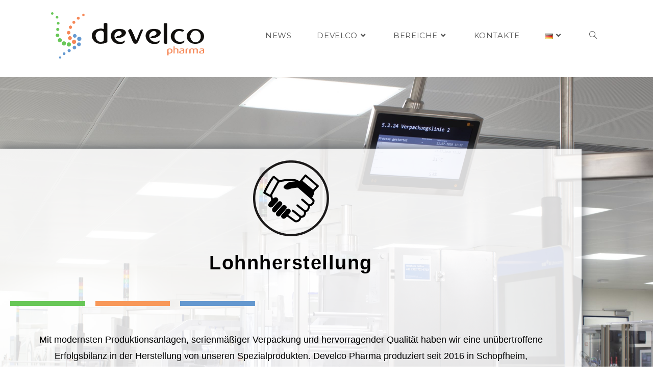

--- FILE ---
content_type: text/html; charset=UTF-8
request_url: https://www.develco.ch/?page_id=3249
body_size: 23180
content:
<!DOCTYPE html>
<html class="html" lang="de-DE">
<head>
	<meta charset="UTF-8">
	<link rel="profile" href="https://gmpg.org/xfn/11">

	<title>Lohnherstellung &#8211; develco.ch</title>
<meta name='robots' content='max-image-preview:large' />
<link rel="alternate" href="https://www.develco.ch/?page_id=3249" hreflang="de" />
<link rel="alternate" href="https://www.develco.ch/?page_id=3248&#038;lang=en" hreflang="en" />
<meta name="viewport" content="width=device-width, initial-scale=1"><link rel='dns-prefetch' href='//fonts.googleapis.com' />
<link rel="alternate" type="application/rss+xml" title="develco.ch &raquo; Feed" href="https://www.develco.ch/?feed=rss2" />
<link rel="alternate" type="application/rss+xml" title="develco.ch &raquo; Kommentar-Feed" href="https://www.develco.ch/?feed=comments-rss2" />
<link rel="alternate" title="oEmbed (JSON)" type="application/json+oembed" href="https://www.develco.ch/index.php?rest_route=%2Foembed%2F1.0%2Fembed&#038;url=https%3A%2F%2Fwww.develco.ch%2F%3Fpage_id%3D3249&#038;lang=de" />
<link rel="alternate" title="oEmbed (XML)" type="text/xml+oembed" href="https://www.develco.ch/index.php?rest_route=%2Foembed%2F1.0%2Fembed&#038;url=https%3A%2F%2Fwww.develco.ch%2F%3Fpage_id%3D3249&#038;format=xml&#038;lang=de" />
<style id='wp-img-auto-sizes-contain-inline-css'>
img:is([sizes=auto i],[sizes^="auto," i]){contain-intrinsic-size:3000px 1500px}
/*# sourceURL=wp-img-auto-sizes-contain-inline-css */
</style>
<link rel='stylesheet' id='hfe-widgets-style-css' href='https://www.develco.ch/wp-content/plugins/header-footer-elementor/inc/widgets-css/frontend.css?ver=2.8.2' media='all' />
<link rel='stylesheet' id='bdt-uikit-css' href='https://www.develco.ch/wp-content/plugins/bdthemes-element-pack/assets/css/bdt-uikit.css?ver=3.17.11' media='all' />
<link rel='stylesheet' id='ep-helper-css' href='https://www.develco.ch/wp-content/plugins/bdthemes-element-pack/assets/css/ep-helper.css?ver=7.7.1' media='all' />
<style id='wp-emoji-styles-inline-css'>

	img.wp-smiley, img.emoji {
		display: inline !important;
		border: none !important;
		box-shadow: none !important;
		height: 1em !important;
		width: 1em !important;
		margin: 0 0.07em !important;
		vertical-align: -0.1em !important;
		background: none !important;
		padding: 0 !important;
	}
/*# sourceURL=wp-emoji-styles-inline-css */
</style>
<style id='classic-theme-styles-inline-css'>
/*! This file is auto-generated */
.wp-block-button__link{color:#fff;background-color:#32373c;border-radius:9999px;box-shadow:none;text-decoration:none;padding:calc(.667em + 2px) calc(1.333em + 2px);font-size:1.125em}.wp-block-file__button{background:#32373c;color:#fff;text-decoration:none}
/*# sourceURL=/wp-includes/css/classic-themes.min.css */
</style>
<style id='safe-svg-svg-icon-style-inline-css'>
.safe-svg-cover{text-align:center}.safe-svg-cover .safe-svg-inside{display:inline-block;max-width:100%}.safe-svg-cover svg{fill:currentColor;height:100%;max-height:100%;max-width:100%;width:100%}

/*# sourceURL=https://www.develco.ch/wp-content/plugins/safe-svg/dist/safe-svg-block-frontend.css */
</style>
<style id='global-styles-inline-css'>
:root{--wp--preset--aspect-ratio--square: 1;--wp--preset--aspect-ratio--4-3: 4/3;--wp--preset--aspect-ratio--3-4: 3/4;--wp--preset--aspect-ratio--3-2: 3/2;--wp--preset--aspect-ratio--2-3: 2/3;--wp--preset--aspect-ratio--16-9: 16/9;--wp--preset--aspect-ratio--9-16: 9/16;--wp--preset--color--black: #000000;--wp--preset--color--cyan-bluish-gray: #abb8c3;--wp--preset--color--white: #ffffff;--wp--preset--color--pale-pink: #f78da7;--wp--preset--color--vivid-red: #cf2e2e;--wp--preset--color--luminous-vivid-orange: #ff6900;--wp--preset--color--luminous-vivid-amber: #fcb900;--wp--preset--color--light-green-cyan: #7bdcb5;--wp--preset--color--vivid-green-cyan: #00d084;--wp--preset--color--pale-cyan-blue: #8ed1fc;--wp--preset--color--vivid-cyan-blue: #0693e3;--wp--preset--color--vivid-purple: #9b51e0;--wp--preset--gradient--vivid-cyan-blue-to-vivid-purple: linear-gradient(135deg,rgb(6,147,227) 0%,rgb(155,81,224) 100%);--wp--preset--gradient--light-green-cyan-to-vivid-green-cyan: linear-gradient(135deg,rgb(122,220,180) 0%,rgb(0,208,130) 100%);--wp--preset--gradient--luminous-vivid-amber-to-luminous-vivid-orange: linear-gradient(135deg,rgb(252,185,0) 0%,rgb(255,105,0) 100%);--wp--preset--gradient--luminous-vivid-orange-to-vivid-red: linear-gradient(135deg,rgb(255,105,0) 0%,rgb(207,46,46) 100%);--wp--preset--gradient--very-light-gray-to-cyan-bluish-gray: linear-gradient(135deg,rgb(238,238,238) 0%,rgb(169,184,195) 100%);--wp--preset--gradient--cool-to-warm-spectrum: linear-gradient(135deg,rgb(74,234,220) 0%,rgb(151,120,209) 20%,rgb(207,42,186) 40%,rgb(238,44,130) 60%,rgb(251,105,98) 80%,rgb(254,248,76) 100%);--wp--preset--gradient--blush-light-purple: linear-gradient(135deg,rgb(255,206,236) 0%,rgb(152,150,240) 100%);--wp--preset--gradient--blush-bordeaux: linear-gradient(135deg,rgb(254,205,165) 0%,rgb(254,45,45) 50%,rgb(107,0,62) 100%);--wp--preset--gradient--luminous-dusk: linear-gradient(135deg,rgb(255,203,112) 0%,rgb(199,81,192) 50%,rgb(65,88,208) 100%);--wp--preset--gradient--pale-ocean: linear-gradient(135deg,rgb(255,245,203) 0%,rgb(182,227,212) 50%,rgb(51,167,181) 100%);--wp--preset--gradient--electric-grass: linear-gradient(135deg,rgb(202,248,128) 0%,rgb(113,206,126) 100%);--wp--preset--gradient--midnight: linear-gradient(135deg,rgb(2,3,129) 0%,rgb(40,116,252) 100%);--wp--preset--font-size--small: 13px;--wp--preset--font-size--medium: 20px;--wp--preset--font-size--large: 36px;--wp--preset--font-size--x-large: 42px;--wp--preset--spacing--20: 0.44rem;--wp--preset--spacing--30: 0.67rem;--wp--preset--spacing--40: 1rem;--wp--preset--spacing--50: 1.5rem;--wp--preset--spacing--60: 2.25rem;--wp--preset--spacing--70: 3.38rem;--wp--preset--spacing--80: 5.06rem;--wp--preset--shadow--natural: 6px 6px 9px rgba(0, 0, 0, 0.2);--wp--preset--shadow--deep: 12px 12px 50px rgba(0, 0, 0, 0.4);--wp--preset--shadow--sharp: 6px 6px 0px rgba(0, 0, 0, 0.2);--wp--preset--shadow--outlined: 6px 6px 0px -3px rgb(255, 255, 255), 6px 6px rgb(0, 0, 0);--wp--preset--shadow--crisp: 6px 6px 0px rgb(0, 0, 0);}:where(.is-layout-flex){gap: 0.5em;}:where(.is-layout-grid){gap: 0.5em;}body .is-layout-flex{display: flex;}.is-layout-flex{flex-wrap: wrap;align-items: center;}.is-layout-flex > :is(*, div){margin: 0;}body .is-layout-grid{display: grid;}.is-layout-grid > :is(*, div){margin: 0;}:where(.wp-block-columns.is-layout-flex){gap: 2em;}:where(.wp-block-columns.is-layout-grid){gap: 2em;}:where(.wp-block-post-template.is-layout-flex){gap: 1.25em;}:where(.wp-block-post-template.is-layout-grid){gap: 1.25em;}.has-black-color{color: var(--wp--preset--color--black) !important;}.has-cyan-bluish-gray-color{color: var(--wp--preset--color--cyan-bluish-gray) !important;}.has-white-color{color: var(--wp--preset--color--white) !important;}.has-pale-pink-color{color: var(--wp--preset--color--pale-pink) !important;}.has-vivid-red-color{color: var(--wp--preset--color--vivid-red) !important;}.has-luminous-vivid-orange-color{color: var(--wp--preset--color--luminous-vivid-orange) !important;}.has-luminous-vivid-amber-color{color: var(--wp--preset--color--luminous-vivid-amber) !important;}.has-light-green-cyan-color{color: var(--wp--preset--color--light-green-cyan) !important;}.has-vivid-green-cyan-color{color: var(--wp--preset--color--vivid-green-cyan) !important;}.has-pale-cyan-blue-color{color: var(--wp--preset--color--pale-cyan-blue) !important;}.has-vivid-cyan-blue-color{color: var(--wp--preset--color--vivid-cyan-blue) !important;}.has-vivid-purple-color{color: var(--wp--preset--color--vivid-purple) !important;}.has-black-background-color{background-color: var(--wp--preset--color--black) !important;}.has-cyan-bluish-gray-background-color{background-color: var(--wp--preset--color--cyan-bluish-gray) !important;}.has-white-background-color{background-color: var(--wp--preset--color--white) !important;}.has-pale-pink-background-color{background-color: var(--wp--preset--color--pale-pink) !important;}.has-vivid-red-background-color{background-color: var(--wp--preset--color--vivid-red) !important;}.has-luminous-vivid-orange-background-color{background-color: var(--wp--preset--color--luminous-vivid-orange) !important;}.has-luminous-vivid-amber-background-color{background-color: var(--wp--preset--color--luminous-vivid-amber) !important;}.has-light-green-cyan-background-color{background-color: var(--wp--preset--color--light-green-cyan) !important;}.has-vivid-green-cyan-background-color{background-color: var(--wp--preset--color--vivid-green-cyan) !important;}.has-pale-cyan-blue-background-color{background-color: var(--wp--preset--color--pale-cyan-blue) !important;}.has-vivid-cyan-blue-background-color{background-color: var(--wp--preset--color--vivid-cyan-blue) !important;}.has-vivid-purple-background-color{background-color: var(--wp--preset--color--vivid-purple) !important;}.has-black-border-color{border-color: var(--wp--preset--color--black) !important;}.has-cyan-bluish-gray-border-color{border-color: var(--wp--preset--color--cyan-bluish-gray) !important;}.has-white-border-color{border-color: var(--wp--preset--color--white) !important;}.has-pale-pink-border-color{border-color: var(--wp--preset--color--pale-pink) !important;}.has-vivid-red-border-color{border-color: var(--wp--preset--color--vivid-red) !important;}.has-luminous-vivid-orange-border-color{border-color: var(--wp--preset--color--luminous-vivid-orange) !important;}.has-luminous-vivid-amber-border-color{border-color: var(--wp--preset--color--luminous-vivid-amber) !important;}.has-light-green-cyan-border-color{border-color: var(--wp--preset--color--light-green-cyan) !important;}.has-vivid-green-cyan-border-color{border-color: var(--wp--preset--color--vivid-green-cyan) !important;}.has-pale-cyan-blue-border-color{border-color: var(--wp--preset--color--pale-cyan-blue) !important;}.has-vivid-cyan-blue-border-color{border-color: var(--wp--preset--color--vivid-cyan-blue) !important;}.has-vivid-purple-border-color{border-color: var(--wp--preset--color--vivid-purple) !important;}.has-vivid-cyan-blue-to-vivid-purple-gradient-background{background: var(--wp--preset--gradient--vivid-cyan-blue-to-vivid-purple) !important;}.has-light-green-cyan-to-vivid-green-cyan-gradient-background{background: var(--wp--preset--gradient--light-green-cyan-to-vivid-green-cyan) !important;}.has-luminous-vivid-amber-to-luminous-vivid-orange-gradient-background{background: var(--wp--preset--gradient--luminous-vivid-amber-to-luminous-vivid-orange) !important;}.has-luminous-vivid-orange-to-vivid-red-gradient-background{background: var(--wp--preset--gradient--luminous-vivid-orange-to-vivid-red) !important;}.has-very-light-gray-to-cyan-bluish-gray-gradient-background{background: var(--wp--preset--gradient--very-light-gray-to-cyan-bluish-gray) !important;}.has-cool-to-warm-spectrum-gradient-background{background: var(--wp--preset--gradient--cool-to-warm-spectrum) !important;}.has-blush-light-purple-gradient-background{background: var(--wp--preset--gradient--blush-light-purple) !important;}.has-blush-bordeaux-gradient-background{background: var(--wp--preset--gradient--blush-bordeaux) !important;}.has-luminous-dusk-gradient-background{background: var(--wp--preset--gradient--luminous-dusk) !important;}.has-pale-ocean-gradient-background{background: var(--wp--preset--gradient--pale-ocean) !important;}.has-electric-grass-gradient-background{background: var(--wp--preset--gradient--electric-grass) !important;}.has-midnight-gradient-background{background: var(--wp--preset--gradient--midnight) !important;}.has-small-font-size{font-size: var(--wp--preset--font-size--small) !important;}.has-medium-font-size{font-size: var(--wp--preset--font-size--medium) !important;}.has-large-font-size{font-size: var(--wp--preset--font-size--large) !important;}.has-x-large-font-size{font-size: var(--wp--preset--font-size--x-large) !important;}
:where(.wp-block-post-template.is-layout-flex){gap: 1.25em;}:where(.wp-block-post-template.is-layout-grid){gap: 1.25em;}
:where(.wp-block-term-template.is-layout-flex){gap: 1.25em;}:where(.wp-block-term-template.is-layout-grid){gap: 1.25em;}
:where(.wp-block-columns.is-layout-flex){gap: 2em;}:where(.wp-block-columns.is-layout-grid){gap: 2em;}
:root :where(.wp-block-pullquote){font-size: 1.5em;line-height: 1.6;}
/*# sourceURL=global-styles-inline-css */
</style>
<link rel='stylesheet' id='twe-preview-css' href='https://www.develco.ch/wp-content/plugins/3r-elementor-timeline-widget/assets/css/style.css?ver=6.9' media='all' />
<link rel='stylesheet' id='pafe-extension-style-free-css' href='https://www.develco.ch/wp-content/plugins/piotnet-addons-for-elementor/assets/css/minify/extension.min.css?ver=2.4.36' media='all' />
<link rel='stylesheet' id='hfe-style-css' href='https://www.develco.ch/wp-content/plugins/header-footer-elementor/assets/css/header-footer-elementor.css?ver=2.8.2' media='all' />
<link rel='stylesheet' id='elementor-icons-css' href='https://www.develco.ch/wp-content/plugins/elementor/assets/lib/eicons/css/elementor-icons.min.css?ver=5.46.0' media='all' />
<link rel='stylesheet' id='elementor-frontend-css' href='https://www.develco.ch/wp-content/plugins/elementor/assets/css/frontend.min.css?ver=3.34.2' media='all' />
<link rel='stylesheet' id='elementor-post-61-css' href='https://www.develco.ch/wp-content/uploads/elementor/css/post-61.css?ver=1769100484' media='all' />
<link rel='stylesheet' id='ep-styles-css' href='https://www.develco.ch/wp-content/uploads/element-pack/minified/css/ep-styles.css?ver=1702324704' media='all' />
<link rel='stylesheet' id='widget-heading-css' href='https://www.develco.ch/wp-content/plugins/elementor/assets/css/widget-heading.min.css?ver=3.34.2' media='all' />
<link rel='stylesheet' id='widget-divider-css' href='https://www.develco.ch/wp-content/plugins/elementor/assets/css/widget-divider.min.css?ver=3.34.2' media='all' />
<link rel='stylesheet' id='e-animation-fadeIn-css' href='https://www.develco.ch/wp-content/plugins/elementor/assets/lib/animations/styles/fadeIn.min.css?ver=3.34.2' media='all' />
<link rel='stylesheet' id='widget-image-css' href='https://www.develco.ch/wp-content/plugins/elementor/assets/css/widget-image.min.css?ver=3.34.2' media='all' />
<link rel='stylesheet' id='widget-video-css' href='https://www.develco.ch/wp-content/plugins/elementor/assets/css/widget-video.min.css?ver=3.34.2' media='all' />
<link rel='stylesheet' id='e-animation-grow-css' href='https://www.develco.ch/wp-content/plugins/elementor/assets/lib/animations/styles/e-animation-grow.min.css?ver=3.34.2' media='all' />
<link rel='stylesheet' id='widget-social-icons-css' href='https://www.develco.ch/wp-content/plugins/elementor/assets/css/widget-social-icons.min.css?ver=3.34.2' media='all' />
<link rel='stylesheet' id='e-apple-webkit-css' href='https://www.develco.ch/wp-content/plugins/elementor/assets/css/conditionals/apple-webkit.min.css?ver=3.34.2' media='all' />
<link rel='stylesheet' id='elementor-post-3249-css' href='https://www.develco.ch/wp-content/uploads/elementor/css/post-3249.css?ver=1769100694' media='all' />
<link rel='stylesheet' id='font-awesome-css' href='https://www.develco.ch/wp-content/themes/oceanwp/assets/fonts/fontawesome/css/all.min.css?ver=6.7.2' media='all' />
<link rel='stylesheet' id='simple-line-icons-css' href='https://www.develco.ch/wp-content/themes/oceanwp/assets/css/third/simple-line-icons.min.css?ver=2.4.0' media='all' />
<link rel='stylesheet' id='oceanwp-style-css' href='https://www.develco.ch/wp-content/themes/oceanwp/assets/css/style.min.css?ver=4.1.4' media='all' />
<style id='oceanwp-style-inline-css'>
body div.wpforms-container-full .wpforms-form input[type=submit]:hover,
			body div.wpforms-container-full .wpforms-form input[type=submit]:active,
			body div.wpforms-container-full .wpforms-form button[type=submit]:hover,
			body div.wpforms-container-full .wpforms-form button[type=submit]:active,
			body div.wpforms-container-full .wpforms-form .wpforms-page-button:hover,
			body div.wpforms-container-full .wpforms-form .wpforms-page-button:active,
			body .wp-core-ui div.wpforms-container-full .wpforms-form input[type=submit]:hover,
			body .wp-core-ui div.wpforms-container-full .wpforms-form input[type=submit]:active,
			body .wp-core-ui div.wpforms-container-full .wpforms-form button[type=submit]:hover,
			body .wp-core-ui div.wpforms-container-full .wpforms-form button[type=submit]:active,
			body .wp-core-ui div.wpforms-container-full .wpforms-form .wpforms-page-button:hover,
			body .wp-core-ui div.wpforms-container-full .wpforms-form .wpforms-page-button:active {
					background: linear-gradient(0deg, rgba(0, 0, 0, 0.2), rgba(0, 0, 0, 0.2)), var(--wpforms-button-background-color-alt, var(--wpforms-button-background-color)) !important;
			}
/*# sourceURL=oceanwp-style-inline-css */
</style>
<link rel='stylesheet' id='oceanwp-hamburgers-css' href='https://www.develco.ch/wp-content/themes/oceanwp/assets/css/third/hamburgers/hamburgers.min.css?ver=4.1.4' media='all' />
<link rel='stylesheet' id='oceanwp-3dx-css' href='https://www.develco.ch/wp-content/themes/oceanwp/assets/css/third/hamburgers/types/3dx.css?ver=4.1.4' media='all' />
<link rel='stylesheet' id='oceanwp-google-font-montserrat-css' href='//fonts.googleapis.com/css?family=Montserrat%3A100%2C200%2C300%2C400%2C500%2C600%2C700%2C800%2C900%2C100i%2C200i%2C300i%2C400i%2C500i%2C600i%2C700i%2C800i%2C900i&#038;subset=latin&#038;display=swap&#038;ver=6.9' media='all' />
<link rel='stylesheet' id='hfe-elementor-icons-css' href='https://www.develco.ch/wp-content/plugins/elementor/assets/lib/eicons/css/elementor-icons.min.css?ver=5.34.0' media='all' />
<link rel='stylesheet' id='hfe-icons-list-css' href='https://www.develco.ch/wp-content/plugins/elementor/assets/css/widget-icon-list.min.css?ver=3.24.3' media='all' />
<link rel='stylesheet' id='hfe-social-icons-css' href='https://www.develco.ch/wp-content/plugins/elementor/assets/css/widget-social-icons.min.css?ver=3.24.0' media='all' />
<link rel='stylesheet' id='hfe-social-share-icons-brands-css' href='https://www.develco.ch/wp-content/plugins/elementor/assets/lib/font-awesome/css/brands.css?ver=5.15.3' media='all' />
<link rel='stylesheet' id='hfe-social-share-icons-fontawesome-css' href='https://www.develco.ch/wp-content/plugins/elementor/assets/lib/font-awesome/css/fontawesome.css?ver=5.15.3' media='all' />
<link rel='stylesheet' id='hfe-nav-menu-icons-css' href='https://www.develco.ch/wp-content/plugins/elementor/assets/lib/font-awesome/css/solid.css?ver=5.15.3' media='all' />
<link rel='stylesheet' id='oe-widgets-style-css' href='https://www.develco.ch/wp-content/plugins/ocean-extra/assets/css/widgets.css?ver=6.9' media='all' />
<link rel='stylesheet' id='elementor-gf-local-roboto-css' href='https://www.develco.ch/wp-content/uploads/elementor/google-fonts/css/roboto.css?ver=1753195313' media='all' />
<link rel='stylesheet' id='elementor-gf-local-robotoslab-css' href='https://www.develco.ch/wp-content/uploads/elementor/google-fonts/css/robotoslab.css?ver=1753195323' media='all' />
<link rel='stylesheet' id='elementor-icons-shared-0-css' href='https://www.develco.ch/wp-content/plugins/elementor/assets/lib/font-awesome/css/fontawesome.min.css?ver=5.15.3' media='all' />
<link rel='stylesheet' id='elementor-icons-fa-solid-css' href='https://www.develco.ch/wp-content/plugins/elementor/assets/lib/font-awesome/css/solid.min.css?ver=5.15.3' media='all' />
<link rel='stylesheet' id='elementor-icons-fa-brands-css' href='https://www.develco.ch/wp-content/plugins/elementor/assets/lib/font-awesome/css/brands.min.css?ver=5.15.3' media='all' />
<script src="https://www.develco.ch/wp-includes/js/jquery/jquery.min.js?ver=3.7.1" id="jquery-core-js"></script>
<script src="https://www.develco.ch/wp-includes/js/jquery/jquery-migrate.min.js?ver=3.4.1" id="jquery-migrate-js"></script>
<script id="jquery-js-after">
!function($){"use strict";$(document).ready(function(){$(this).scrollTop()>100&&$(".hfe-scroll-to-top-wrap").removeClass("hfe-scroll-to-top-hide"),$(window).scroll(function(){$(this).scrollTop()<100?$(".hfe-scroll-to-top-wrap").fadeOut(300):$(".hfe-scroll-to-top-wrap").fadeIn(300)}),$(".hfe-scroll-to-top-wrap").on("click",function(){$("html, body").animate({scrollTop:0},300);return!1})})}(jQuery);
!function($){'use strict';$(document).ready(function(){var bar=$('.hfe-reading-progress-bar');if(!bar.length)return;$(window).on('scroll',function(){var s=$(window).scrollTop(),d=$(document).height()-$(window).height(),p=d? s/d*100:0;bar.css('width',p+'%')});});}(jQuery);
//# sourceURL=jquery-js-after
</script>
<script src="https://www.develco.ch/wp-content/plugins/piotnet-addons-for-elementor/assets/js/minify/extension.min.js?ver=2.4.36" id="pafe-extension-free-js"></script>
<link rel="https://api.w.org/" href="https://www.develco.ch/index.php?rest_route=/" /><link rel="alternate" title="JSON" type="application/json" href="https://www.develco.ch/index.php?rest_route=/wp/v2/pages/3249" /><link rel="EditURI" type="application/rsd+xml" title="RSD" href="https://www.develco.ch/xmlrpc.php?rsd" />
<meta name="generator" content="WordPress 6.9" />
<link rel="canonical" href="https://www.develco.ch/?page_id=3249" />
<link rel='shortlink' href='https://www.develco.ch/?p=3249' />
<meta name="generator" content="Elementor 3.34.2; features: additional_custom_breakpoints; settings: css_print_method-external, google_font-enabled, font_display-auto">
<style>.recentcomments a{display:inline !important;padding:0 !important;margin:0 !important;}</style>			<style>
				.e-con.e-parent:nth-of-type(n+4):not(.e-lazyloaded):not(.e-no-lazyload),
				.e-con.e-parent:nth-of-type(n+4):not(.e-lazyloaded):not(.e-no-lazyload) * {
					background-image: none !important;
				}
				@media screen and (max-height: 1024px) {
					.e-con.e-parent:nth-of-type(n+3):not(.e-lazyloaded):not(.e-no-lazyload),
					.e-con.e-parent:nth-of-type(n+3):not(.e-lazyloaded):not(.e-no-lazyload) * {
						background-image: none !important;
					}
				}
				@media screen and (max-height: 640px) {
					.e-con.e-parent:nth-of-type(n+2):not(.e-lazyloaded):not(.e-no-lazyload),
					.e-con.e-parent:nth-of-type(n+2):not(.e-lazyloaded):not(.e-no-lazyload) * {
						background-image: none !important;
					}
				}
			</style>
			<link rel="icon" href="https://www.develco.ch/wp-content/uploads/2020/12/elementor/thumbs/favicon.png" sizes="32x32" />
<link rel="icon" href="https://www.develco.ch/wp-content/uploads/2020/12/elementor/thumbs/favicon.png" sizes="192x192" />
<link rel="apple-touch-icon" href="https://www.develco.ch/wp-content/uploads/2020/12/elementor/thumbs/favicon.png" />
<meta name="msapplication-TileImage" content="https://www.develco.ch/wp-content/uploads/2020/12/elementor/thumbs/favicon.png" />
		<style id="wp-custom-css">
			/* Scroll Snap & "immer smooth" hart ausschalten */html,body{scroll-snap-type:none !important}html{scroll-behavior:auto !important}		</style>
		<!-- OceanWP CSS -->
<style type="text/css">
/* Colors */body .theme-button,body input[type="submit"],body button[type="submit"],body button,body .button,body div.wpforms-container-full .wpforms-form input[type=submit],body div.wpforms-container-full .wpforms-form button[type=submit],body div.wpforms-container-full .wpforms-form .wpforms-page-button,.woocommerce-cart .wp-element-button,.woocommerce-checkout .wp-element-button,.wp-block-button__link{border-color:#ffffff}body .theme-button:hover,body input[type="submit"]:hover,body button[type="submit"]:hover,body button:hover,body .button:hover,body div.wpforms-container-full .wpforms-form input[type=submit]:hover,body div.wpforms-container-full .wpforms-form input[type=submit]:active,body div.wpforms-container-full .wpforms-form button[type=submit]:hover,body div.wpforms-container-full .wpforms-form button[type=submit]:active,body div.wpforms-container-full .wpforms-form .wpforms-page-button:hover,body div.wpforms-container-full .wpforms-form .wpforms-page-button:active,.woocommerce-cart .wp-element-button:hover,.woocommerce-checkout .wp-element-button:hover,.wp-block-button__link:hover{border-color:#ffffff}/* OceanWP Style Settings CSS */.theme-button,input[type="submit"],button[type="submit"],button,.button,body div.wpforms-container-full .wpforms-form input[type=submit],body div.wpforms-container-full .wpforms-form button[type=submit],body div.wpforms-container-full .wpforms-form .wpforms-page-button{border-style:solid}.theme-button,input[type="submit"],button[type="submit"],button,.button,body div.wpforms-container-full .wpforms-form input[type=submit],body div.wpforms-container-full .wpforms-form button[type=submit],body div.wpforms-container-full .wpforms-form .wpforms-page-button{border-width:1px}form input[type="text"],form input[type="password"],form input[type="email"],form input[type="url"],form input[type="date"],form input[type="month"],form input[type="time"],form input[type="datetime"],form input[type="datetime-local"],form input[type="week"],form input[type="number"],form input[type="search"],form input[type="tel"],form input[type="color"],form select,form textarea,.woocommerce .woocommerce-checkout .select2-container--default .select2-selection--single{border-style:solid}body div.wpforms-container-full .wpforms-form input[type=date],body div.wpforms-container-full .wpforms-form input[type=datetime],body div.wpforms-container-full .wpforms-form input[type=datetime-local],body div.wpforms-container-full .wpforms-form input[type=email],body div.wpforms-container-full .wpforms-form input[type=month],body div.wpforms-container-full .wpforms-form input[type=number],body div.wpforms-container-full .wpforms-form input[type=password],body div.wpforms-container-full .wpforms-form input[type=range],body div.wpforms-container-full .wpforms-form input[type=search],body div.wpforms-container-full .wpforms-form input[type=tel],body div.wpforms-container-full .wpforms-form input[type=text],body div.wpforms-container-full .wpforms-form input[type=time],body div.wpforms-container-full .wpforms-form input[type=url],body div.wpforms-container-full .wpforms-form input[type=week],body div.wpforms-container-full .wpforms-form select,body div.wpforms-container-full .wpforms-form textarea{border-style:solid}form input[type="text"],form input[type="password"],form input[type="email"],form input[type="url"],form input[type="date"],form input[type="month"],form input[type="time"],form input[type="datetime"],form input[type="datetime-local"],form input[type="week"],form input[type="number"],form input[type="search"],form input[type="tel"],form input[type="color"],form select,form textarea{border-radius:3px}body div.wpforms-container-full .wpforms-form input[type=date],body div.wpforms-container-full .wpforms-form input[type=datetime],body div.wpforms-container-full .wpforms-form input[type=datetime-local],body div.wpforms-container-full .wpforms-form input[type=email],body div.wpforms-container-full .wpforms-form input[type=month],body div.wpforms-container-full .wpforms-form input[type=number],body div.wpforms-container-full .wpforms-form input[type=password],body div.wpforms-container-full .wpforms-form input[type=range],body div.wpforms-container-full .wpforms-form input[type=search],body div.wpforms-container-full .wpforms-form input[type=tel],body div.wpforms-container-full .wpforms-form input[type=text],body div.wpforms-container-full .wpforms-form input[type=time],body div.wpforms-container-full .wpforms-form input[type=url],body div.wpforms-container-full .wpforms-form input[type=week],body div.wpforms-container-full .wpforms-form select,body div.wpforms-container-full .wpforms-form textarea{border-radius:3px}#scroll-top{bottom:50px}#scroll-top{font-size:20px}#scroll-top .owp-icon{width:20px;height:20px}/* Header */@media only screen and (max-width:959px){body.default-breakpoint #site-logo #site-logo-inner{height:40px}}@media only screen and (max-width:959px){body.default-breakpoint .oceanwp-mobile-menu-icon a,.mobile-menu-close{line-height:40px}}#site-logo #site-logo-inner,.oceanwp-social-menu .social-menu-inner,#site-header.full_screen-header .menu-bar-inner,.after-header-content .after-header-content-inner{height:100px}#site-navigation-wrap .dropdown-menu >li >a,#site-navigation-wrap .dropdown-menu >li >span.opl-logout-link,.oceanwp-mobile-menu-icon a,.mobile-menu-close,.after-header-content-inner >a{line-height:100px}#site-header-inner{padding:20px 100px 20px 100px}@media (max-width:768px){#site-header-inner{padding:25px 35px 20px 35px}}@media (max-width:480px){#site-header-inner{padding:30px 25px 10px 60px}}#site-header.has-header-media .overlay-header-media{background-color:rgba(0,0,0,0.5)}#site-header{border-color:rgba(241,241,241,0)}#site-logo #site-logo-inner a img,#site-header.center-header #site-navigation-wrap .middle-site-logo a img{max-width:300px}@media (max-width:768px){#site-logo #site-logo-inner a img,#site-header.center-header #site-navigation-wrap .middle-site-logo a img{max-width:225px}}@media (max-width:480px){#site-logo #site-logo-inner a img,#site-header.center-header #site-navigation-wrap .middle-site-logo a img{max-width:200px}}#site-header #site-logo #site-logo-inner a img,#site-header.center-header #site-navigation-wrap .middle-site-logo a img{max-height:350px}@media (max-width:768px){#site-header #site-logo #site-logo-inner a img,#site-header.center-header #site-navigation-wrap .middle-site-logo a img{max-height:100px}}@media (max-width:480px){#site-header #site-logo #site-logo-inner a img,#site-header.center-header #site-navigation-wrap .middle-site-logo a img{max-height:100px}}#site-navigation-wrap .dropdown-menu >li >a{padding:0 25px}.dropdown-menu .sub-menu{min-width:30px}.oceanwp-social-menu ul li a,.oceanwp-social-menu .colored ul li a,.oceanwp-social-menu .minimal ul li a,.oceanwp-social-menu .dark ul li a{font-size:9px}.oceanwp-social-menu ul li a .owp-icon,.oceanwp-social-menu .colored ul li a .owp-icon,.oceanwp-social-menu .minimal ul li a .owp-icon,.oceanwp-social-menu .dark ul li a .owp-icon{width:9px;height:9px}.oceanwp-social-menu.simple-social ul li a{background-color:#000000}@media (max-width:767px){#top-bar-nav,#site-navigation-wrap,.oceanwp-social-menu,.after-header-content{display:none}.center-logo #site-logo{float:none;position:absolute;left:50%;padding:0;-webkit-transform:translateX(-50%);transform:translateX(-50%)}#site-header.center-header #site-logo,.oceanwp-mobile-menu-icon,#oceanwp-cart-sidebar-wrap{display:block}body.vertical-header-style #outer-wrap{margin:0 !important}#site-header.vertical-header{position:relative;width:100%;left:0 !important;right:0 !important}#site-header.vertical-header .has-template >#site-logo{display:block}#site-header.vertical-header #site-header-inner{display:-webkit-box;display:-webkit-flex;display:-ms-flexbox;display:flex;-webkit-align-items:center;align-items:center;padding:0;max-width:90%}#site-header.vertical-header #site-header-inner >*:not(.oceanwp-mobile-menu-icon){display:none}#site-header.vertical-header #site-header-inner >*{padding:0 !important}#site-header.vertical-header #site-header-inner #site-logo{display:block;margin:0;width:50%;text-align:left}body.rtl #site-header.vertical-header #site-header-inner #site-logo{text-align:right}#site-header.vertical-header #site-header-inner .oceanwp-mobile-menu-icon{width:50%;text-align:right}body.rtl #site-header.vertical-header #site-header-inner .oceanwp-mobile-menu-icon{text-align:left}#site-header.vertical-header .vertical-toggle,body.vertical-header-style.vh-closed #site-header.vertical-header .vertical-toggle{display:none}#site-logo.has-responsive-logo .custom-logo-link{display:none}#site-logo.has-responsive-logo .responsive-logo-link{display:block}.is-sticky #site-logo.has-sticky-logo .responsive-logo-link{display:none}.is-sticky #site-logo.has-responsive-logo .sticky-logo-link{display:block}#top-bar.has-no-content #top-bar-social.top-bar-left,#top-bar.has-no-content #top-bar-social.top-bar-right{position:inherit;left:auto;right:auto;float:none;height:auto;line-height:1.5em;margin-top:0;text-align:center}#top-bar.has-no-content #top-bar-social li{float:none;display:inline-block}.owp-cart-overlay,#side-panel-wrap a.side-panel-btn{display:none !important}}@media (max-width:767px){#site-logo #site-logo-inner{height:40px}}@media (max-width:767px){.oceanwp-mobile-menu-icon a{line-height:40px}}#site-logo.has-responsive-logo .responsive-logo-link img{max-height:45px}.mobile-menu .hamburger-inner,.mobile-menu .hamburger-inner::before,.mobile-menu .hamburger-inner::after{background-color:#000000}/* Blog CSS */.ocean-single-post-header ul.meta-item li a:hover{color:#333333}/* Footer Widgets */#footer-widgets{padding:0}#footer-widgets{background-color:#4f4f4f}#footer-widgets .footer-box .widget-title{color:#000000}#footer-widgets .footer-box a,#footer-widgets a{color:#000000}/* Footer Copyright */#footer-bottom{padding:0}#footer-bottom{background-color:#bcb8b2}#footer-bottom,#footer-bottom p{color:#000000}#footer-bottom a,#footer-bottom #footer-bottom-menu a{color:#000000}/* Typography */body{font-size:16px;line-height:1.8}h1,h2,h3,h4,h5,h6,.theme-heading,.widget-title,.oceanwp-widget-recent-posts-title,.comment-reply-title,.entry-title,.sidebar-box .widget-title{line-height:1.4}h1{font-size:23px;line-height:1.4}h2{font-size:20px;line-height:1.4}h3{font-size:18px;line-height:1.4}h4{font-size:17px;line-height:1.4}h5{font-size:14px;line-height:1.4}h6{font-size:15px;line-height:1.4}.page-header .page-header-title,.page-header.background-image-page-header .page-header-title{font-size:32px;line-height:1.4}.page-header .page-subheading{font-size:15px;line-height:1.8}.site-breadcrumbs,.site-breadcrumbs a{font-size:13px;line-height:1.4}#top-bar-content,#top-bar-social-alt{font-size:12px;line-height:1.8}#site-logo a.site-logo-text{font-size:24px;line-height:1.8}#site-navigation-wrap .dropdown-menu >li >a,#site-header.full_screen-header .fs-dropdown-menu >li >a,#site-header.top-header #site-navigation-wrap .dropdown-menu >li >a,#site-header.center-header #site-navigation-wrap .dropdown-menu >li >a,#site-header.medium-header #site-navigation-wrap .dropdown-menu >li >a,.oceanwp-mobile-menu-icon a{font-family:Montserrat;font-size:15px;text-transform:uppercase}.dropdown-menu ul li a.menu-link,#site-header.full_screen-header .fs-dropdown-menu ul.sub-menu li a{font-family:Montserrat;font-size:16px;line-height:1.2;letter-spacing:.6px;text-transform:none}.sidr-class-dropdown-menu li a,a.sidr-class-toggle-sidr-close,#mobile-dropdown ul li a,body #mobile-fullscreen ul li a{font-size:15px;line-height:1.8}.blog-entry.post .blog-entry-header .entry-title a{font-size:24px;line-height:1.4}.ocean-single-post-header .single-post-title{font-size:34px;line-height:1.4;letter-spacing:.6px}.ocean-single-post-header ul.meta-item li,.ocean-single-post-header ul.meta-item li a{font-size:13px;line-height:1.4;letter-spacing:.6px}.ocean-single-post-header .post-author-name,.ocean-single-post-header .post-author-name a{font-size:14px;line-height:1.4;letter-spacing:.6px}.ocean-single-post-header .post-author-description{font-size:12px;line-height:1.4;letter-spacing:.6px}.single-post .entry-title{line-height:1.4;letter-spacing:.6px}.single-post ul.meta li,.single-post ul.meta li a{font-size:14px;line-height:1.4;letter-spacing:.6px}.sidebar-box .widget-title,.sidebar-box.widget_block .wp-block-heading{font-size:13px;line-height:1;letter-spacing:1px}.sidebar-box,.footer-box{font-family:Arial,Helvetica,sans-serif}#footer-widgets .footer-box .widget-title{font-size:24px;line-height:1;letter-spacing:1px}#footer-bottom #copyright{font-size:12px;line-height:1}#footer-bottom #footer-bottom-menu{font-family:Arial,Helvetica,sans-serif;font-size:12px;line-height:1;letter-spacing:1px}.woocommerce-store-notice.demo_store{line-height:2;letter-spacing:1.5px}.demo_store .woocommerce-store-notice__dismiss-link{line-height:2;letter-spacing:1.5px}.woocommerce ul.products li.product li.title h2,.woocommerce ul.products li.product li.title a{font-size:14px;line-height:1.5}.woocommerce ul.products li.product li.category,.woocommerce ul.products li.product li.category a{font-size:12px;line-height:1}.woocommerce ul.products li.product .price{font-size:18px;line-height:1}.woocommerce ul.products li.product .button,.woocommerce ul.products li.product .product-inner .added_to_cart{font-size:12px;line-height:1.5;letter-spacing:1px}.woocommerce ul.products li.owp-woo-cond-notice span,.woocommerce ul.products li.owp-woo-cond-notice a{font-size:16px;line-height:1;letter-spacing:1px;font-weight:600;text-transform:capitalize}.woocommerce div.product .product_title{font-size:24px;line-height:1.4;letter-spacing:.6px}.woocommerce div.product p.price{font-size:36px;line-height:1}.woocommerce .owp-btn-normal .summary form button.button,.woocommerce .owp-btn-big .summary form button.button,.woocommerce .owp-btn-very-big .summary form button.button{font-size:12px;line-height:1.5;letter-spacing:1px;text-transform:uppercase}.woocommerce div.owp-woo-single-cond-notice span,.woocommerce div.owp-woo-single-cond-notice a{font-size:18px;line-height:2;letter-spacing:1.5px;font-weight:600;text-transform:capitalize}.ocean-preloader--active .preloader-after-content{font-size:20px;line-height:1.8;letter-spacing:.6px}
</style></head>

<body class="wp-singular page-template-default page page-id-3249 wp-custom-logo wp-embed-responsive wp-theme-oceanwp ehf-template-oceanwp ehf-stylesheet-oceanwp oceanwp-theme dropdown-mobile content-full-width content-max-width page-header-disabled has-breadcrumbs has-fixed-footer elementor-default elementor-kit-61 elementor-page elementor-page-3249" itemscope="itemscope" itemtype="https://schema.org/WebPage">

	
	
	<div id="outer-wrap" class="site clr">

		<a class="skip-link screen-reader-text" href="#main">Zum Inhalt springen</a>

		
		<div id="wrap" class="clr">

			
			
<header id="site-header" class="minimal-header clr" data-height="100" itemscope="itemscope" itemtype="https://schema.org/WPHeader" role="banner">

	
					
			<div id="site-header-inner" class="clr ">

				
				

<div id="site-logo" class="clr has-responsive-logo" itemscope itemtype="https://schema.org/Brand" >

	
	<div id="site-logo-inner" class="clr">

		<a href="https://www.develco.ch/" class="custom-logo-link" rel="home"><img fetchpriority="high" width="916" height="277" src="https://www.develco.ch/wp-content/uploads/2020/12/cropped-LogoV0X.png" class="custom-logo" alt="develco.ch" decoding="async" srcset="https://www.develco.ch/wp-content/uploads/2020/12/cropped-LogoV0X.png 916w, https://www.develco.ch/wp-content/uploads/2020/12/cropped-LogoV0X-300x91.png 300w, https://www.develco.ch/wp-content/uploads/2020/12/cropped-LogoV0X-768x232.png 768w" sizes="(max-width: 916px) 100vw, 916px" /></a><a href="https://www.develco.ch/" class="responsive-logo-link" rel="home"><img src="https://www.develco.ch/wp-content/uploads/2020/12/LogoV0X.png" class="responsive-logo" width="916" height="277" alt="" /></a>
	</div><!-- #site-logo-inner -->

	
	
</div><!-- #site-logo -->

			<div id="site-navigation-wrap" class="clr">
			
			
			
			<nav id="site-navigation" class="navigation main-navigation clr" itemscope="itemscope" itemtype="https://schema.org/SiteNavigationElement" role="navigation" >

				<ul id="menu-develco" class="main-menu dropdown-menu sf-menu"><li id="menu-item-3574" class="menu-item menu-item-type-post_type menu-item-object-page menu-item-3574"><a href="https://www.develco.ch/?page_id=3017" class="menu-link"><span class="text-wrap">News</span></a></li><li id="menu-item-3573" class="menu-item menu-item-type-post_type menu-item-object-page menu-item-home menu-item-has-children dropdown menu-item-3573 nav-no-click"><a href="https://www.develco.ch/" class="menu-link"><span class="text-wrap">Develco<i class="nav-arrow fa fa-angle-down" aria-hidden="true" role="img"></i></span></a>
<ul class="sub-menu">
	<li id="menu-item-40" class="menu-item menu-item-type-post_type menu-item-object-page menu-item-40"><a href="https://www.develco.ch/?page_id=9" class="menu-link"><span class="text-wrap">Wir über uns</span></a></li>	<li id="menu-item-41" class="menu-item menu-item-type-post_type menu-item-object-page menu-item-41"><a href="https://www.develco.ch/?page_id=7" class="menu-link"><span class="text-wrap">Management</span></a></li>	<li id="menu-item-4708" class="menu-item menu-item-type-post_type menu-item-object-page menu-item-4708"><a href="https://www.develco.ch/?page_id=129" class="menu-link"><span class="text-wrap">Jobs</span></a></li></ul>
</li><li id="menu-item-1910" class="menu-item menu-item-type-post_type menu-item-object-page current-menu-ancestor current-menu-parent current_page_parent current_page_ancestor menu-item-has-children dropdown menu-item-1910 nav-no-click"><a href="https://www.develco.ch/?page_id=5" class="menu-link"><span class="text-wrap">Bereiche<i class="nav-arrow fa fa-angle-down" aria-hidden="true" role="img"></i></span></a>
<ul class="sub-menu">
	<li id="menu-item-3577" class="menu-item menu-item-type-post_type menu-item-object-page menu-item-3577"><a href="https://www.develco.ch/?page_id=3225" class="menu-link"><span class="text-wrap">Eigene Entwicklung</span></a></li>	<li id="menu-item-3576" class="menu-item menu-item-type-post_type menu-item-object-page current-menu-item page_item page-item-3249 current_page_item menu-item-3576"><a href="https://www.develco.ch/?page_id=3249" class="menu-link"><span class="text-wrap">Lohnherstellung</span></a></li>	<li id="menu-item-3575" class="menu-item menu-item-type-post_type menu-item-object-page menu-item-3575"><a href="https://www.develco.ch/?page_id=3241" class="menu-link"><span class="text-wrap">Life Cycle Management</span></a></li></ul>
</li><li id="menu-item-139" class="menu-item menu-item-type-post_type menu-item-object-page menu-item-139"><a href="https://www.develco.ch/?page_id=137" class="menu-link"><span class="text-wrap">Kontakte</span></a></li><li id="menu-item-546" class="pll-parent-menu-item menu-item menu-item-type-custom menu-item-object-custom current-menu-parent menu-item-has-children dropdown menu-item-546"><a href="#pll_switcher" class="menu-link"><span class="text-wrap"><img src="[data-uri]" alt="Deutsch" width="16" height="11" style="width: 16px; height: 11px;" /><i class="nav-arrow fa fa-angle-down" aria-hidden="true" role="img"></i></span></a>
<ul class="sub-menu">
	<li id="menu-item-546-de" class="lang-item lang-item-18 lang-item-de current-lang lang-item-first menu-item menu-item-type-custom menu-item-object-custom menu-item-546-de"><a href="https://www.develco.ch/?page_id=3249" hreflang="de-DE" lang="de-DE" class="menu-link"><span class="text-wrap"><img src="[data-uri]" alt="Deutsch" width="16" height="11" style="width: 16px; height: 11px;" /></span></a></li>	<li id="menu-item-546-en" class="lang-item lang-item-7 lang-item-en menu-item menu-item-type-custom menu-item-object-custom menu-item-546-en"><a href="https://www.develco.ch/?page_id=3248&#038;lang=en" hreflang="en-GB" lang="en-GB" class="menu-link"><span class="text-wrap"><img loading="lazy" src="[data-uri]" alt="English" width="16" height="11" style="width: 16px; height: 11px;" /></span></a></li></ul>
</li><li class="search-toggle-li" ><a href="https://www.develco.ch/#" class="site-search-toggle search-dropdown-toggle"><span class="screen-reader-text">Website-Suche umschalten</span><i class=" icon-magnifier" aria-hidden="true" role="img"></i></a></li></ul>
<div id="searchform-dropdown" class="header-searchform-wrap clr" >
	
<form aria-label="Diese Website durchsuchen" role="search" method="get" class="searchform" action="https://www.develco.ch/">	
	<input aria-label="Suchabfrage eingeben" type="search" id="ocean-search-form-1" class="field" autocomplete="off" placeholder="Suchen" name="s">
		<input type="hidden" name="lang" value="de" /><input type="hidden" name="lang" value="de" /></form>
</div><!-- #searchform-dropdown -->

			</nav><!-- #site-navigation -->

			
			
					</div><!-- #site-navigation-wrap -->
			
		
	
				
	
	<div class="oceanwp-mobile-menu-icon clr mobile-right">

		
		
		
		<a href="https://www.develco.ch/#mobile-menu-toggle" class="mobile-menu"  aria-label="Mobiles Menü">
							<div class="hamburger hamburger--3dx" aria-expanded="false" role="navigation">
					<div class="hamburger-box">
						<div class="hamburger-inner"></div>
					</div>
				</div>
								<span class="oceanwp-text">Menü</span>
				<span class="oceanwp-close-text">Schließen</span>
						</a>

		
		
		
	</div><!-- #oceanwp-mobile-menu-navbar -->

	

			</div><!-- #site-header-inner -->

			
<div id="mobile-dropdown" class="clr" >

	<nav class="clr" itemscope="itemscope" itemtype="https://schema.org/SiteNavigationElement">

		
	<div id="mobile-nav" class="navigation clr">

		<ul id="menu-develco-1" class="menu"><li class="menu-item menu-item-type-post_type menu-item-object-page menu-item-3574"><a href="https://www.develco.ch/?page_id=3017">News</a></li>
<li class="menu-item menu-item-type-post_type menu-item-object-page menu-item-home menu-item-has-children menu-item-3573"><a href="https://www.develco.ch/">Develco</a>
<ul class="sub-menu">
	<li class="menu-item menu-item-type-post_type menu-item-object-page menu-item-40"><a href="https://www.develco.ch/?page_id=9">Wir über uns</a></li>
	<li class="menu-item menu-item-type-post_type menu-item-object-page menu-item-41"><a href="https://www.develco.ch/?page_id=7">Management</a></li>
	<li class="menu-item menu-item-type-post_type menu-item-object-page menu-item-4708"><a href="https://www.develco.ch/?page_id=129">Jobs</a></li>
</ul>
</li>
<li class="menu-item menu-item-type-post_type menu-item-object-page current-menu-ancestor current-menu-parent current_page_parent current_page_ancestor menu-item-has-children menu-item-1910"><a href="https://www.develco.ch/?page_id=5">Bereiche</a>
<ul class="sub-menu">
	<li class="menu-item menu-item-type-post_type menu-item-object-page menu-item-3577"><a href="https://www.develco.ch/?page_id=3225">Eigene Entwicklung</a></li>
	<li class="menu-item menu-item-type-post_type menu-item-object-page current-menu-item page_item page-item-3249 current_page_item menu-item-3576"><a href="https://www.develco.ch/?page_id=3249" aria-current="page">Lohnherstellung</a></li>
	<li class="menu-item menu-item-type-post_type menu-item-object-page menu-item-3575"><a href="https://www.develco.ch/?page_id=3241">Life Cycle Management</a></li>
</ul>
</li>
<li class="menu-item menu-item-type-post_type menu-item-object-page menu-item-139"><a href="https://www.develco.ch/?page_id=137">Kontakte</a></li>
<li class="pll-parent-menu-item menu-item menu-item-type-custom menu-item-object-custom current-menu-parent menu-item-has-children menu-item-546"><a href="#pll_switcher"><img src="[data-uri]" alt="Deutsch" width="16" height="11" style="width: 16px; height: 11px;" /></a>
<ul class="sub-menu">
	<li class="lang-item lang-item-18 lang-item-de current-lang lang-item-first menu-item menu-item-type-custom menu-item-object-custom menu-item-546-de"><a href="https://www.develco.ch/?page_id=3249" hreflang="de-DE" lang="de-DE"><img src="[data-uri]" alt="Deutsch" width="16" height="11" style="width: 16px; height: 11px;" /></a></li>
	<li class="lang-item lang-item-7 lang-item-en menu-item menu-item-type-custom menu-item-object-custom menu-item-546-en"><a href="https://www.develco.ch/?page_id=3248&#038;lang=en" hreflang="en-GB" lang="en-GB"><img loading="lazy" src="[data-uri]" alt="English" width="16" height="11" style="width: 16px; height: 11px;" /></a></li>
</ul>
</li>
</ul>
	</div>


<div id="mobile-menu-search" class="clr">
	<form aria-label="Diese Website durchsuchen" method="get" action="https://www.develco.ch/" class="mobile-searchform">
		<input aria-label="Suchabfrage eingeben" value="" class="field" id="ocean-mobile-search-2" type="search" name="s" autocomplete="off" placeholder="Suchen" />
		<button aria-label="Suche abschicken" type="submit" class="searchform-submit">
			<i class=" icon-magnifier" aria-hidden="true" role="img"></i>		</button>
				<input type="hidden" name="lang" value="de" />	</form>
</div><!-- .mobile-menu-search -->

	</nav>

</div>

			
			
		
		
</header><!-- #site-header -->


			
			<main id="main" class="site-main clr"  role="main">

				
	
	<div id="content-wrap" class="container clr">

		
		<div id="primary" class="content-area clr">

			
			<div id="content" class="site-content clr">

				
				
<article class="single-page-article clr">

	
<div class="entry clr" itemprop="text">

	
			<div data-elementor-type="wp-page" data-elementor-id="3249" class="elementor elementor-3249">
						<section class="elementor-section elementor-top-section elementor-element elementor-element-4503911 elementor-section-stretched elementor-section-full_width elementor-section-height-min-height elementor-hidden-mobile elementor-hidden-tablet elementor-section-height-default elementor-section-items-middle" data-id="4503911" data-element_type="section" data-settings="{&quot;stretch_section&quot;:&quot;section-stretched&quot;,&quot;background_background&quot;:&quot;classic&quot;}">
						<div class="elementor-container elementor-column-gap-default">
					<div class="elementor-column elementor-col-100 elementor-top-column elementor-element elementor-element-a281970" data-id="a281970" data-element_type="column">
			<div class="elementor-widget-wrap">
							</div>
		</div>
					</div>
		</section>
				<section class="elementor-section elementor-top-section elementor-element elementor-element-f9f18a9 elementor-section-stretched elementor-section-boxed elementor-section-height-default elementor-section-height-default" data-id="f9f18a9" data-element_type="section" data-settings="{&quot;stretch_section&quot;:&quot;section-stretched&quot;}">
						<div class="elementor-container elementor-column-gap-default">
					<div class="elementor-column elementor-col-100 elementor-top-column elementor-element elementor-element-626d5f3" data-id="626d5f3" data-element_type="column" data-settings="{&quot;background_background&quot;:&quot;classic&quot;}">
			<div class="elementor-widget-wrap elementor-element-populated">
					<div class="elementor-background-overlay"></div>
						<div class="elementor-element elementor-element-299a8f2 elementor-view-default elementor-widget elementor-widget-icon" data-id="299a8f2" data-element_type="widget" data-widget_type="icon.default">
				<div class="elementor-widget-container">
							<div class="elementor-icon-wrapper">
			<div class="elementor-icon">
			<svg xmlns="http://www.w3.org/2000/svg" xmlns:xlink="http://www.w3.org/1999/xlink" width="1500" zoomAndPan="magnify" viewBox="0 0 1125 1124.99995" height="1500" preserveAspectRatio="xMidYMid meet"><defs><clipPath id="df17e61d1a"><path d="M 21.464844 21.464844 L 1102.667969 21.464844 L 1102.667969 1102.667969 L 21.464844 1102.667969 Z M 21.464844 21.464844 " clip-rule="nonzero"></path></clipPath></defs><g clip-path="url(#df17e61d1a)"><path fill="#1b1919" d="M 562.066406 1102.667969 C 417.734375 1102.667969 281.828125 1046.492188 179.84375 944.292969 C 77.644531 842.308594 21.464844 706.402344 21.464844 562.066406 C 21.464844 417.734375 77.644531 281.828125 179.84375 179.84375 C 281.828125 77.644531 417.734375 21.464844 562.066406 21.464844 C 706.402344 21.464844 842.308594 77.644531 944.292969 179.84375 C 1046.492188 282.042969 1102.667969 417.734375 1102.667969 562.066406 C 1102.667969 706.402344 1046.492188 842.308594 944.292969 944.292969 C 842.308594 1046.492188 706.402344 1102.667969 562.066406 1102.667969 Z M 562.066406 53.875 C 426.375 53.875 298.679688 106.8125 202.746094 202.746094 C 106.8125 298.679688 53.875 426.375 53.875 562.066406 C 53.875 697.757812 106.8125 825.453125 202.746094 921.386719 C 298.679688 1017.324219 426.375 1070.257812 562.066406 1070.257812 C 697.757812 1070.257812 825.453125 1017.324219 921.386719 921.386719 C 1017.324219 825.453125 1070.257812 697.757812 1070.257812 562.066406 C 1070.257812 426.375 1017.324219 298.679688 921.386719 202.746094 C 825.453125 106.8125 697.757812 53.875 562.066406 53.875 Z M 562.066406 53.875 " fill-opacity="1" fill-rule="nonzero"></path></g><path fill="#000000" d="M 618.644531 317.949219 C 599.800781 316.136719 580.78125 313.238281 561.9375 312.878906 C 512.660156 311.609375 464.472656 321.027344 415.917969 328.453125 C 398.527344 331.171875 390.191406 338.777344 382.402344 353.808594 C 355.589844 405.246094 326.421875 455.417969 298.160156 505.949219 C 296.347656 509.390625 293.992188 513.734375 294.539062 517.175781 C 297.253906 533.117188 301.058594 548.691406 304.683594 565.898438 C 309.394531 562.273438 313.015625 559.558594 316.640625 557.023438 C 336.929688 541.988281 362.113281 545.070312 374.792969 564.265625 C 384.035156 578.03125 382.945312 593.609375 371.714844 605.742188 C 348.34375 631.097656 324.792969 656.457031 301.058594 681.628906 C 289.644531 693.765625 270.261719 695.9375 255.40625 687.246094 C 241.457031 679.09375 234.933594 662.976562 240.007812 646.492188 C 242.179688 639.429688 245.804688 632.546875 250.332031 626.570312 C 258.667969 615.523438 268.269531 605.378906 276.964844 594.515625 C 279.136719 591.796875 280.769531 587.089844 280.226562 583.828125 C 278.050781 571.875 274.972656 560.101562 271.890625 548.328125 C 271.347656 546.15625 269.175781 543.4375 267 542.535156 C 258.847656 539.273438 249.789062 537.460938 242.179688 533.296875 C 225.875 524.421875 210.296875 514.277344 194.351562 504.679688 C 189.824219 501.964844 185.292969 499.609375 180.402344 497.617188 C 168.082031 492.546875 164.824219 487.113281 169.714844 474.796875 C 175.328125 460.851562 181.671875 447.085938 188.375 433.683594 C 215.367188 379.347656 245.261719 326.640625 278.957031 276.109375 C 284.574219 267.78125 291.09375 259.8125 298.160156 252.386719 C 309.394531 240.429688 318.8125 239.164062 331.859375 249.304688 C 349.429688 262.890625 366.460938 277.558594 382.765625 292.773438 C 390.738281 300.199219 397.441406 303.640625 409.398438 301.285156 C 456.863281 291.6875 504.871094 283.898438 553.425781 283.71875 C 594.1875 283.535156 634.585938 287.882812 670.457031 310.886719 C 679.335938 316.679688 688.394531 312.878906 694.734375 304.726562 C 714.480469 279.371094 734.410156 254.015625 755.242188 229.382812 C 763.578125 219.421875 770.824219 219.785156 780.789062 228.296875 C 838.035156 277.558594 895.105469 326.824219 952.171875 376.085938 C 960.140625 382.96875 960.503906 390.394531 952.894531 398.726562 C 938.039062 415.027344 923.003906 431.328125 907.785156 447.265625 C 900.539062 454.871094 894.558594 461.753906 892.75 473.347656 C 888.582031 501.238281 880.609375 528.226562 861.769531 551.40625 C 867.203125 555.753906 871.371094 560.28125 876.445312 563.363281 C 897.097656 576.222656 900.175781 595.417969 895.105469 616.609375 C 888.039062 646.3125 869.195312 665.332031 839.667969 673.117188 C 834.230469 674.566406 832.421875 676.921875 831.515625 682.898438 C 826.621094 716.222656 813.214844 744.296875 780.605469 759.511719 C 777.707031 760.777344 775.714844 766.03125 775.351562 769.652344 C 773.902344 787.582031 769.917969 804.609375 757.960938 818.917969 C 747.632812 831.234375 734.226562 838.839844 718.105469 839.5625 C 710.3125 839.925781 707.957031 843.1875 706.148438 849.886719 C 698.175781 879.953125 665.023438 905.671875 634.042969 904.222656 C 623.898438 903.679688 612.664062 899.511719 604.332031 893.71875 C 571.539062 870.714844 539.835938 846.445312 507.589844 822.539062 C 506.863281 821.996094 506.140625 821.632812 504.507812 820.726562 C 498.167969 827.609375 492.007812 834.855469 485.304688 841.554688 C 466.464844 860.574219 436.570312 855.503906 424.976562 831.414062 C 419.542969 820.183594 419.722656 809.316406 428.78125 799.175781 C 451.246094 773.636719 473.890625 748.28125 495.089844 721.839844 C 508.675781 704.996094 531.863281 706.988281 543.460938 715.863281 C 558.316406 727.089844 563.027344 749.367188 552.335938 764.945312 C 546.175781 774 538.023438 781.605469 530.777344 789.9375 C 528.605469 792.472656 526.25 795.007812 523.351562 798.269531 C 532.769531 805.695312 541.285156 812.941406 550.34375 819.640625 C 574.078125 836.847656 597.992188 853.691406 621.90625 870.898438 C 629.515625 876.332031 637.304688 877.054688 645.820312 873.613281 C 661.761719 867.457031 675.167969 858.582031 680.421875 840.832031 C 681.871094 835.578125 681.144531 831.777344 677.160156 828.515625 C 646.726562 803.882812 616.289062 779.433594 585.671875 754.984375 C 579.148438 749.910156 572.445312 745.382812 573.171875 735.601562 C 573.894531 727.273438 579.332031 722.199219 587.300781 724.554688 C 594.367188 726.546875 601.613281 729.808594 607.410156 734.335938 C 633.316406 754.984375 658.679688 776.171875 684.226562 797.183594 C 686.761719 799.175781 688.9375 801.347656 691.472656 803.339844 C 711.039062 818.917969 737.488281 810.042969 744.011719 785.773438 C 744.554688 783.597656 745.097656 781.246094 745.460938 779.070312 C 748.539062 765.125 746.546875 754.078125 733.503906 744.476562 C 704.699219 723.289062 677.160156 700.648438 649.441406 678.1875 C 645.457031 674.929688 640.925781 670.945312 639.660156 666.417969 C 638.390625 661.890625 639.117188 654.644531 642.195312 651.566406 C 645.09375 648.667969 651.976562 648.667969 657.050781 648.847656 C 660.132812 649.03125 663.03125 652.109375 665.746094 654.28125 C 694.734375 677.464844 723.71875 700.828125 752.707031 724.011719 C 767.5625 735.964844 773.722656 735.421875 785.859375 720.570312 C 796.003906 708.253906 803.433594 694.488281 803.613281 678.1875 C 803.613281 673.84375 801.257812 668.410156 798 665.511719 C 772.636719 643.777344 746.910156 622.585938 721.546875 600.851562 C 716.472656 596.6875 711.945312 591.617188 708.320312 586.183594 C 704.699219 580.929688 705.605469 574.046875 710.855469 570.605469 C 714.84375 568.070312 721.546875 566.621094 725.894531 568.25 C 732.234375 570.605469 737.671875 575.496094 742.921875 580.023438 C 766.113281 599.765625 789.300781 619.6875 811.949219 639.972656 C 820.28125 647.398438 828.617188 649.574219 837.855469 643.777344 C 845.644531 638.886719 853.980469 633.996094 859.59375 627.113281 C 873.183594 610.8125 871.007812 595.601562 855.246094 581.835938 C 791.476562 525.871094 727.886719 469.90625 663.933594 414.484375 C 660.128906 411.222656 653.425781 409.230469 648.355469 409.957031 C 620.457031 413.578125 592.554688 417.5625 565.019531 422.453125 C 556.140625 424.082031 547.625 428.609375 538.929688 432.050781 C 513.023438 442.558594 489.289062 437.847656 467.550781 421.910156 C 452.875 411.222656 451.246094 396.914062 464.289062 384.054688 C 476.429688 372.101562 491.285156 362.867188 503.601562 351.09375 C 520.089844 335.335938 539.835938 329.539062 561.9375 327.910156 C 580.960938 326.460938 599.800781 323.019531 618.824219 320.484375 C 618.644531 319.941406 618.644531 319.035156 618.644531 317.949219 Z M 318.269531 272.308594 C 270.078125 336.605469 234.753906 405.609375 200.148438 475.339844 C 221.707031 487.835938 241.816406 499.609375 262.652344 511.742188 C 294.898438 453.0625 326.605469 395.46875 358.125 337.871094 C 361.386719 331.894531 368.089844 325.011719 367.003906 319.761719 C 365.917969 313.964844 357.765625 309.4375 352.511719 304.546875 C 342.003906 294.222656 330.953125 284.082031 318.269531 272.308594 Z M 923.367188 388.402344 C 917.207031 383.332031 911.769531 378.984375 906.699219 374.457031 C 884.234375 354.351562 862.132812 333.886719 839.125 314.144531 C 818.289062 296.214844 796.550781 279.007812 775.171875 261.804688 C 773.179688 260.171875 767.925781 259.449219 766.835938 260.535156 C 752.34375 277.378906 738.214844 294.585938 723.539062 312.152344 C 774.808594 354.535156 825.535156 396.554688 876.804688 438.933594 C 892.566406 422.089844 907.785156 405.609375 923.367188 388.402344 Z M 923.367188 388.402344 " fill-opacity="1" fill-rule="nonzero"></path><path fill="#000000" d="M 465.558594 659.535156 C 484.582031 659.535156 500.160156 673.300781 500.523438 691.773438 C 500.703125 697.75 498.347656 705.175781 494.546875 709.886719 C 467.730469 741.941406 440.375 773.457031 413.203125 805.152344 C 397.621094 823.265625 378.417969 826.34375 362.113281 813.664062 C 344.902344 800.082031 342.003906 777.078125 356.859375 758.96875 C 375.882812 735.964844 396.171875 714.050781 415.917969 691.59375 C 421.355469 685.433594 426.609375 679.277344 432.222656 673.480469 C 442.550781 662.976562 451.066406 659.535156 465.558594 659.535156 Z M 465.558594 659.535156 " fill-opacity="1" fill-rule="nonzero"></path><path fill="#000000" d="M 330.046875 764.582031 C 300.515625 762.589844 283.125 732.707031 297.980469 706.445312 C 306.496094 691.230469 318.453125 677.644531 330.046875 664.425781 C 344.902344 647.398438 360.664062 631.097656 376.242188 614.617188 C 386.570312 603.75 406.5 600.671875 419.722656 607.734375 C 433.3125 614.980469 441.464844 632.730469 437.296875 647.761719 C 436.210938 651.566406 434.035156 655.1875 431.316406 658.265625 C 402.511719 691.230469 373.707031 724.191406 344.539062 756.792969 C 340.914062 760.597656 334.9375 762.046875 330.046875 764.582031 Z M 330.046875 764.582031 " fill-opacity="1" fill-rule="nonzero"></path></svg>			</div>
		</div>
						</div>
				</div>
				<div class="elementor-element elementor-element-eca1634 animated-fast elementor-widget elementor-widget-heading" data-id="eca1634" data-element_type="widget" data-settings="{&quot;_animation&quot;:&quot;none&quot;,&quot;_animation_delay&quot;:500}" data-widget_type="heading.default">
				<div class="elementor-widget-container">
					<h2 class="elementor-heading-title elementor-size-default">Lohnherstellung</h2>				</div>
				</div>
				<section class="elementor-section elementor-inner-section elementor-element elementor-element-5b56733 elementor-section-content-middle elementor-hidden-phone elementor-section-boxed elementor-section-height-default elementor-section-height-default" data-id="5b56733" data-element_type="section">
						<div class="elementor-container elementor-column-gap-default">
					<div class="elementor-column elementor-col-33 elementor-inner-column elementor-element elementor-element-0497c96" data-id="0497c96" data-element_type="column">
			<div class="elementor-widget-wrap elementor-element-populated">
						<div class="elementor-element elementor-element-efc47d6 elementor-widget-divider--view-line elementor-widget elementor-widget-divider" data-id="efc47d6" data-element_type="widget" data-widget_type="divider.default">
				<div class="elementor-widget-container">
							<div class="elementor-divider">
			<span class="elementor-divider-separator">
						</span>
		</div>
						</div>
				</div>
					</div>
		</div>
				<div class="elementor-column elementor-col-33 elementor-inner-column elementor-element elementor-element-7d42012" data-id="7d42012" data-element_type="column">
			<div class="elementor-widget-wrap elementor-element-populated">
						<div class="elementor-element elementor-element-35bd594 elementor-widget-divider--view-line elementor-widget elementor-widget-divider" data-id="35bd594" data-element_type="widget" data-widget_type="divider.default">
				<div class="elementor-widget-container">
							<div class="elementor-divider">
			<span class="elementor-divider-separator">
						</span>
		</div>
						</div>
				</div>
					</div>
		</div>
				<div class="elementor-column elementor-col-33 elementor-inner-column elementor-element elementor-element-b7acfff" data-id="b7acfff" data-element_type="column">
			<div class="elementor-widget-wrap elementor-element-populated">
						<div class="elementor-element elementor-element-d621b2a elementor-widget-divider--view-line elementor-widget elementor-widget-divider" data-id="d621b2a" data-element_type="widget" data-widget_type="divider.default">
				<div class="elementor-widget-container">
							<div class="elementor-divider">
			<span class="elementor-divider-separator">
						</span>
		</div>
						</div>
				</div>
					</div>
		</div>
					</div>
		</section>
				<div class="elementor-element elementor-element-4e14f45 elementor-widget elementor-widget-text-editor" data-id="4e14f45" data-element_type="widget" data-widget_type="text-editor.default">
				<div class="elementor-widget-container">
									<p>Mit modernsten Produktionsanlagen, serienmäßiger Verpackung und hervorragender Qualität haben wir eine unübertroffene Erfolgsbilanz in der Herstellung von unseren Spezialprodukten. Develco Pharma produziert seit 2016 in Schopfheim, Deutschland. Neben der Herstellung unserer eigenen Produkte sind wir offen für Partnerschaften zur Auftragsherstellung von spezialisierten oralen festen Arzneiformen.</p>								</div>
				</div>
					</div>
		</div>
					</div>
		</section>
				<section class="elementor-section elementor-top-section elementor-element elementor-element-39ceb56 elementor-section-height-min-height elementor-section-items-top elementor-section-boxed elementor-section-height-default" data-id="39ceb56" data-element_type="section" data-settings="{&quot;background_background&quot;:&quot;classic&quot;,&quot;animation&quot;:&quot;none&quot;}">
						<div class="elementor-container elementor-column-gap-wider">
					<div class="elementor-column elementor-col-50 elementor-top-column elementor-element elementor-element-1f1ae00" data-id="1f1ae00" data-element_type="column" data-settings="{&quot;animation&quot;:&quot;none&quot;,&quot;animation_delay&quot;:200}">
			<div class="elementor-widget-wrap elementor-element-populated">
						<div class="elementor-element elementor-element-778f3e6 animated-fast elementor-hidden-desktop elementor-hidden-tablet elementor-invisible elementor-widget elementor-widget-heading" data-id="778f3e6" data-element_type="widget" data-settings="{&quot;_animation&quot;:&quot;fadeIn&quot;,&quot;_animation_delay&quot;:500}" data-widget_type="heading.default">
				<div class="elementor-widget-container">
					<h2 class="elementor-heading-title elementor-size-default">Hoch moderne Ausrüstung und Jahre Lange Expertiese</h2>				</div>
				</div>
				<div class="elementor-element elementor-element-f904260 animated-fast elementor-hidden-desktop elementor-hidden-tablet elementor-invisible elementor-widget elementor-widget-heading" data-id="f904260" data-element_type="widget" data-settings="{&quot;_animation&quot;:&quot;fadeIn&quot;,&quot;_animation_delay&quot;:500}" data-widget_type="heading.default">
				<div class="elementor-widget-container">
					<h2 class="elementor-heading-title elementor-size-default">Wir setzen neue Massstäbe</h2>				</div>
				</div>
				<div class="elementor-element elementor-element-693c52a elementor-widget elementor-widget-text-editor" data-id="693c52a" data-element_type="widget" data-widget_type="text-editor.default">
				<div class="elementor-widget-container">
									<p>Das Portfolio erstreckt sich über einfache Misch-, Press-, Verkapselungs- und Befilmungsverfahren, bis hin zur Herstellung hochkomplexer Pellets und retardierenden festen Formen. Die Herstellung erfolgt automatisiert, mit digitaler Dokumentation und erfüllt höchste Ansprüche. Wir haben Zugang zu allen wichtigen Technologien, die für die Herstellung fester Formen benötigt werden.</p>								</div>
				</div>
					</div>
		</div>
				<div class="elementor-column elementor-col-50 elementor-top-column elementor-element elementor-element-c0121d6" data-id="c0121d6" data-element_type="column" data-settings="{&quot;animation&quot;:&quot;none&quot;,&quot;animation_delay&quot;:200}">
			<div class="elementor-widget-wrap elementor-element-populated">
						<div class="elementor-element elementor-element-af9d2d5 animated-fast elementor-hidden-phone elementor-widget elementor-widget-heading" data-id="af9d2d5" data-element_type="widget" data-settings="{&quot;_animation&quot;:&quot;none&quot;,&quot;_animation_delay&quot;:500}" data-widget_type="heading.default">
				<div class="elementor-widget-container">
					<h2 class="elementor-heading-title elementor-size-default">Hoch moderne Ausrüstung und Jahre Lange Expertise</h2>				</div>
				</div>
				<div class="elementor-element elementor-element-70246ef animated-fast elementor-hidden-phone elementor-widget elementor-widget-heading" data-id="70246ef" data-element_type="widget" data-settings="{&quot;_animation&quot;:&quot;none&quot;,&quot;_animation_delay&quot;:500}" data-widget_type="heading.default">
				<div class="elementor-widget-container">
					<h2 class="elementor-heading-title elementor-size-default">Wir setzen neue Massstäbe</h2>				</div>
				</div>
					</div>
		</div>
					</div>
		</section>
				<section class="elementor-section elementor-top-section elementor-element elementor-element-352d031 elementor-section-stretched elementor-section-height-min-height elementor-section-boxed elementor-section-height-default elementor-section-items-middle" data-id="352d031" data-element_type="section" data-settings="{&quot;stretch_section&quot;:&quot;section-stretched&quot;,&quot;background_background&quot;:&quot;classic&quot;}">
							<div class="elementor-background-overlay"></div>
							<div class="elementor-container elementor-column-gap-wider">
					<div class="elementor-column elementor-col-33 elementor-top-column elementor-element elementor-element-ca264dc" data-id="ca264dc" data-element_type="column">
			<div class="elementor-widget-wrap elementor-element-populated">
						<div class="elementor-element elementor-element-084331e elementor-widget elementor-widget-image" data-id="084331e" data-element_type="widget" data-widget_type="image.default">
				<div class="elementor-widget-container">
															<img loading="lazy" decoding="async" width="300" height="300" src="https://www.develco.ch/wp-content/uploads/2020/08/IMG_2131--300x300.png" class="attachment-medium size-medium wp-image-774" alt="" srcset="https://www.develco.ch/wp-content/uploads/2020/08/IMG_2131--300x300.png 300w, https://www.develco.ch/wp-content/uploads/2020/08/IMG_2131--1021x1024.png 1021w, https://www.develco.ch/wp-content/uploads/2020/08/IMG_2131--150x150.png 150w, https://www.develco.ch/wp-content/uploads/2020/08/IMG_2131--768x771.png 768w, https://www.develco.ch/wp-content/uploads/2020/08/IMG_2131--1531x1536.png 1531w, https://www.develco.ch/wp-content/uploads/2020/08/IMG_2131--2041x2048.png 2041w" sizes="(max-width: 300px) 100vw, 300px" />															</div>
				</div>
				<div class="elementor-element elementor-element-6f14c95 elementor-widget elementor-widget-heading" data-id="6f14c95" data-element_type="widget" data-widget_type="heading.default">
				<div class="elementor-widget-container">
					<h2 class="elementor-heading-title elementor-size-default">Produktion</h2>				</div>
				</div>
				<div class="elementor-element elementor-element-9fe887f elementor-widget elementor-widget-text-editor" data-id="9fe887f" data-element_type="widget" data-widget_type="text-editor.default">
				<div class="elementor-widget-container">
									<p>Die Produktion erfolgt mit neustem und effizientem Equipment: Bohle Pharma Mischer PM1000, Wirbelschichtanlage HDGC 200. Tablettenpresse Fette FE55 &#8211; inclusive Entstaubung und Metallsucheinheit. Die Befilmung wird auf dem Equipment Namens Lödige LC 100 durchgeführt. Sämtliche Produktionsanlagen sind an unser MES (Manufacturing Execution System) gekoppelt.</p>								</div>
				</div>
					</div>
		</div>
				<div class="elementor-column elementor-col-33 elementor-top-column elementor-element elementor-element-e705422" data-id="e705422" data-element_type="column">
			<div class="elementor-widget-wrap elementor-element-populated">
						<div class="elementor-element elementor-element-b0a68d9 elementor-widget elementor-widget-image" data-id="b0a68d9" data-element_type="widget" data-widget_type="image.default">
				<div class="elementor-widget-container">
															<img loading="lazy" decoding="async" width="300" height="300" src="https://www.develco.ch/wp-content/uploads/2020/08/IMG_1839--300x300.png" class="attachment-medium size-medium wp-image-775" alt="" srcset="https://www.develco.ch/wp-content/uploads/2020/08/IMG_1839--300x300.png 300w, https://www.develco.ch/wp-content/uploads/2020/08/IMG_1839--1024x1024.png 1024w, https://www.develco.ch/wp-content/uploads/2020/08/IMG_1839--150x150.png 150w, https://www.develco.ch/wp-content/uploads/2020/08/IMG_1839--768x768.png 768w, https://www.develco.ch/wp-content/uploads/2020/08/IMG_1839--1536x1536.png 1536w, https://www.develco.ch/wp-content/uploads/2020/08/IMG_1839--2048x2048.png 2048w" sizes="(max-width: 300px) 100vw, 300px" />															</div>
				</div>
				<div class="elementor-element elementor-element-9651e58 elementor-widget elementor-widget-heading" data-id="9651e58" data-element_type="widget" data-widget_type="heading.default">
				<div class="elementor-widget-container">
					<h2 class="elementor-heading-title elementor-size-default">Verpackung</h2>				</div>
				</div>
				<div class="elementor-element elementor-element-933c616 elementor-widget elementor-widget-text-editor" data-id="933c616" data-element_type="widget" data-widget_type="text-editor.default">
				<div class="elementor-widget-container">
									<p>Die Verpackung erfolgt serialisiert auf zwei vollautomatisierten Verpackungslinien &#8211; von Blistern über Faltschachteln, bis hin zur aggregierten Palette. Marchesini Integra 320 bzw. Uhlmann BC 200. Zusätzlich sind wir in der Lage, die Produkte in Flaschen abzufüllen und diese anschließend dem Verpackungsprozess zuzuführen.</p>								</div>
				</div>
					</div>
		</div>
				<div class="elementor-column elementor-col-33 elementor-top-column elementor-element elementor-element-92e2cf2" data-id="92e2cf2" data-element_type="column">
			<div class="elementor-widget-wrap elementor-element-populated">
						<div class="elementor-element elementor-element-e1a047c elementor-widget elementor-widget-image" data-id="e1a047c" data-element_type="widget" data-widget_type="image.default">
				<div class="elementor-widget-container">
															<img loading="lazy" decoding="async" width="300" height="300" src="https://www.develco.ch/wp-content/uploads/2020/09/IMG_1892-Kopie-300x300.png" class="attachment-medium size-medium wp-image-1240" alt="" srcset="https://www.develco.ch/wp-content/uploads/2020/09/IMG_1892-Kopie-300x300.png 300w, https://www.develco.ch/wp-content/uploads/2020/09/IMG_1892-Kopie-1024x1024.png 1024w, https://www.develco.ch/wp-content/uploads/2020/09/IMG_1892-Kopie-150x150.png 150w, https://www.develco.ch/wp-content/uploads/2020/09/IMG_1892-Kopie-768x768.png 768w, https://www.develco.ch/wp-content/uploads/2020/09/IMG_1892-Kopie-1536x1536.png 1536w, https://www.develco.ch/wp-content/uploads/2020/09/IMG_1892-Kopie-2048x2048.png 2048w" sizes="(max-width: 300px) 100vw, 300px" />															</div>
				</div>
				<div class="elementor-element elementor-element-6324c42 elementor-widget elementor-widget-heading" data-id="6324c42" data-element_type="widget" data-widget_type="heading.default">
				<div class="elementor-widget-container">
					<h2 class="elementor-heading-title elementor-size-default">Qualität</h2>				</div>
				</div>
				<div class="elementor-element elementor-element-c22ce88 elementor-widget elementor-widget-text-editor" data-id="c22ce88" data-element_type="widget" data-widget_type="text-editor.default">
				<div class="elementor-widget-container">
									<p>Unser oberstes Ziel ist es außergewöhnliche Produkte in außergewöhnlicher Qualität zu produzieren &#8211; frei nach dem Motto: &#8222;Qualität ist, wenn die Kunden zurück kommen und nicht die Ware.&#8220;</p><p>Zur Qualitätsprüfung haben wir ein hauseigenes, modern ausgestattetes Labor zur Verfügung, welches HPLCs und Freisetzungsprüfungen etc. beinhaltet.</p>								</div>
				</div>
					</div>
		</div>
					</div>
		</section>
				<section class="elementor-section elementor-top-section elementor-element elementor-element-0dac36b elementor-section-stretched elementor-section-content-middle elementor-section-boxed elementor-section-height-default elementor-section-height-default" data-id="0dac36b" data-element_type="section" data-settings="{&quot;stretch_section&quot;:&quot;section-stretched&quot;}">
						<div class="elementor-container elementor-column-gap-default">
					<div class="elementor-column elementor-col-50 elementor-top-column elementor-element elementor-element-440aa27" data-id="440aa27" data-element_type="column">
			<div class="elementor-widget-wrap elementor-element-populated">
						<div class="elementor-element elementor-element-acf0445 elementor-widget elementor-widget-text-editor" data-id="acf0445" data-element_type="widget" data-widget_type="text-editor.default">
				<div class="elementor-widget-container">
									<p>Unser Partner für hochwertige GMP-Systeme in der Produktion:</p>								</div>
				</div>
				<div class="elementor-element elementor-element-04f4f57 elementor-widget elementor-widget-heading" data-id="04f4f57" data-element_type="widget" data-widget_type="heading.default">
				<div class="elementor-widget-container">
					<h2 class="elementor-heading-title elementor-size-default">Systec &amp; Solutions GmbH</h2>				</div>
				</div>
				<div class="elementor-element elementor-element-ca3abc9 elementor-widget elementor-widget-image" data-id="ca3abc9" data-element_type="widget" data-widget_type="image.default">
				<div class="elementor-widget-container">
															<img loading="lazy" decoding="async" width="200" height="200" src="https://www.develco.ch/wp-content/uploads/2020/07/0.png" class="attachment-medium size-medium wp-image-458" alt="" srcset="https://www.develco.ch/wp-content/uploads/2020/07/0.png 200w, https://www.develco.ch/wp-content/uploads/2020/07/0-150x150.png 150w" sizes="(max-width: 200px) 100vw, 200px" />															</div>
				</div>
					</div>
		</div>
				<div class="elementor-column elementor-col-50 elementor-top-column elementor-element elementor-element-54a0823" data-id="54a0823" data-element_type="column">
			<div class="elementor-widget-wrap elementor-element-populated">
						<div class="elementor-element elementor-element-56f5c99 elementor-widget elementor-widget-video" data-id="56f5c99" data-element_type="widget" data-settings="{&quot;youtube_url&quot;:&quot;https:\/\/www.youtube.com\/watch?v=gAuiheXhwE8&amp;feature=emb_logo&quot;,&quot;autoplay&quot;:&quot;yes&quot;,&quot;mute&quot;:&quot;yes&quot;,&quot;loop&quot;:&quot;yes&quot;,&quot;video_type&quot;:&quot;youtube&quot;,&quot;controls&quot;:&quot;yes&quot;}" data-widget_type="video.default">
				<div class="elementor-widget-container">
							<div class="elementor-wrapper elementor-open-inline">
			<div class="elementor-video"></div>		</div>
						</div>
				</div>
					</div>
		</div>
					</div>
		</section>
				<section class="elementor-section elementor-top-section elementor-element elementor-element-1da55be elementor-section-stretched elementor-section-height-min-height elementor-section-boxed elementor-section-height-default elementor-section-items-middle" data-id="1da55be" data-element_type="section" data-settings="{&quot;stretch_section&quot;:&quot;section-stretched&quot;,&quot;background_background&quot;:&quot;classic&quot;}">
							<div class="elementor-background-overlay"></div>
							<div class="elementor-container elementor-column-gap-default">
					<div class="elementor-column elementor-col-50 elementor-top-column elementor-element elementor-element-29e1282" data-id="29e1282" data-element_type="column">
			<div class="elementor-widget-wrap elementor-element-populated">
						<div class="elementor-element elementor-element-1995705 elementor-widget elementor-widget-text-editor" data-id="1995705" data-element_type="widget" data-widget_type="text-editor.default">
				<div class="elementor-widget-container">
									<p>Ihre Ansprechpartnerin bei Produktionsfragen:</p>								</div>
				</div>
				<div class="elementor-element elementor-element-c0c75de elementor-widget elementor-widget-heading" data-id="c0c75de" data-element_type="widget" data-widget_type="heading.default">
				<div class="elementor-widget-container">
					<h2 class="elementor-heading-title elementor-size-default">Christoph Koch</h2>				</div>
				</div>
				<div class="elementor-element elementor-element-e2c7267 elementor-widget elementor-widget-text-editor" data-id="e2c7267" data-element_type="widget" data-widget_type="text-editor.default">
				<div class="elementor-widget-container">
									<p>Head of Business Development</p>								</div>
				</div>
					</div>
		</div>
				<div class="elementor-column elementor-col-50 elementor-top-column elementor-element elementor-element-b11d5f2" data-id="b11d5f2" data-element_type="column">
			<div class="elementor-widget-wrap elementor-element-populated">
							</div>
		</div>
					</div>
		</section>
				<section class="elementor-section elementor-top-section elementor-element elementor-element-49d42c9f elementor-section-stretched elementor-section-height-min-height elementor-section-boxed elementor-section-height-default elementor-section-items-middle" data-id="49d42c9f" data-element_type="section" data-settings="{&quot;stretch_section&quot;:&quot;section-stretched&quot;,&quot;background_background&quot;:&quot;classic&quot;}">
						<div class="elementor-container elementor-column-gap-wider">
					<div class="elementor-column elementor-col-33 elementor-top-column elementor-element elementor-element-6844bc50" data-id="6844bc50" data-element_type="column">
			<div class="elementor-widget-wrap elementor-element-populated">
						<div class="elementor-element elementor-element-56f14c9f elementor-widget elementor-widget-image" data-id="56f14c9f" data-element_type="widget" data-widget_type="image.default">
				<div class="elementor-widget-container">
															<img loading="lazy" decoding="async" width="300" height="91" src="https://www.develco.ch/wp-content/uploads/2020/12/cropped-LogoV0X-300x91.png" class="attachment-medium size-medium wp-image-1741" alt="" srcset="https://www.develco.ch/wp-content/uploads/2020/12/cropped-LogoV0X-300x91.png 300w, https://www.develco.ch/wp-content/uploads/2020/12/cropped-LogoV0X-768x232.png 768w, https://www.develco.ch/wp-content/uploads/2020/12/cropped-LogoV0X.png 916w" sizes="(max-width: 300px) 100vw, 300px" />															</div>
				</div>
					</div>
		</div>
				<div class="elementor-column elementor-col-33 elementor-top-column elementor-element elementor-element-5dffd58a" data-id="5dffd58a" data-element_type="column">
			<div class="elementor-widget-wrap elementor-element-populated">
						<section class="elementor-section elementor-inner-section elementor-element elementor-element-47ded9e4 elementor-section-content-middle elementor-section-boxed elementor-section-height-default elementor-section-height-default" data-id="47ded9e4" data-element_type="section">
						<div class="elementor-container elementor-column-gap-default">
					<div class="elementor-column elementor-col-33 elementor-inner-column elementor-element elementor-element-213710fb" data-id="213710fb" data-element_type="column">
			<div class="elementor-widget-wrap elementor-element-populated">
						<div class="elementor-element elementor-element-6121442e elementor-view-stacked elementor-shape-circle elementor-widget elementor-widget-icon" data-id="6121442e" data-element_type="widget" data-widget_type="icon.default">
				<div class="elementor-widget-container">
							<div class="elementor-icon-wrapper">
			<a class="elementor-icon" href="https://www.google.com/maps/place/Develco+Pharma+Schweiz+AG/@47.5237962,7.6931564,15z/data=!4m5!3m4!1s0x0:0x8d12290a44babe47!8m2!3d47.5237962!4d7.6931564" target="_blank">
			<i aria-hidden="true" class="fas fa-map-marker-alt"></i>			</a>
		</div>
						</div>
				</div>
					</div>
		</div>
				<div class="elementor-column elementor-col-66 elementor-inner-column elementor-element elementor-element-19b735c1" data-id="19b735c1" data-element_type="column">
			<div class="elementor-widget-wrap elementor-element-populated">
						<div class="elementor-element elementor-element-4ff54607 elementor-widget elementor-widget-text-editor" data-id="4ff54607" data-element_type="widget" data-widget_type="text-editor.default">
				<div class="elementor-widget-container">
									<p>Develco Pharma Schweiz AG<br />Rührbergstrasse 21                                  CH-4127 Birsfelden</p>								</div>
				</div>
					</div>
		</div>
					</div>
		</section>
					</div>
		</div>
				<div class="elementor-column elementor-col-33 elementor-top-column elementor-element elementor-element-2203e0d7" data-id="2203e0d7" data-element_type="column">
			<div class="elementor-widget-wrap elementor-element-populated">
						<section class="elementor-section elementor-inner-section elementor-element elementor-element-244f5a69 elementor-section-content-middle elementor-section-boxed elementor-section-height-default elementor-section-height-default" data-id="244f5a69" data-element_type="section">
						<div class="elementor-container elementor-column-gap-default">
					<div class="elementor-column elementor-col-33 elementor-inner-column elementor-element elementor-element-4883a82a" data-id="4883a82a" data-element_type="column">
			<div class="elementor-widget-wrap elementor-element-populated">
						<div class="elementor-element elementor-element-326ede37 elementor-view-stacked elementor-shape-circle elementor-widget elementor-widget-icon" data-id="326ede37" data-element_type="widget" data-widget_type="icon.default">
				<div class="elementor-widget-container">
							<div class="elementor-icon-wrapper">
			<div class="elementor-icon">
			<i aria-hidden="true" class="fas fa-mail-bulk"></i>			</div>
		</div>
						</div>
				</div>
					</div>
		</div>
				<div class="elementor-column elementor-col-66 elementor-inner-column elementor-element elementor-element-1f006507" data-id="1f006507" data-element_type="column">
			<div class="elementor-widget-wrap elementor-element-populated">
						<div class="elementor-element elementor-element-714c5d20 elementor-widget elementor-widget-text-editor" data-id="714c5d20" data-element_type="widget" data-widget_type="text-editor.default">
				<div class="elementor-widget-container">
									<p>Kontaktieren Sie uns:<br />Tel.: +41 61 425 50 20<br />&#105;&#x6e;&#x66;&#111;&#x40;&#x64;&#101;&#x76;&#x65;&#108;&#x63;&#x6f;&#46;&#x63;&#x68;</p>								</div>
				</div>
					</div>
		</div>
					</div>
		</section>
					</div>
		</div>
					</div>
		</section>
				<section class="elementor-section elementor-top-section elementor-element elementor-element-4cc2a946 elementor-section-stretched elementor-section-height-min-height elementor-section-boxed elementor-section-height-default elementor-section-items-middle" data-id="4cc2a946" data-element_type="section" data-settings="{&quot;stretch_section&quot;:&quot;section-stretched&quot;,&quot;background_background&quot;:&quot;classic&quot;}">
						<div class="elementor-container elementor-column-gap-wider">
					<div class="elementor-column elementor-col-33 elementor-top-column elementor-element elementor-element-7491be1d" data-id="7491be1d" data-element_type="column">
			<div class="elementor-widget-wrap elementor-element-populated">
						<div class="elementor-element elementor-element-71fafaab elementor-widget elementor-widget-text-editor" data-id="71fafaab" data-element_type="widget" data-widget_type="text-editor.default">
				<div class="elementor-widget-container">
									<p style="text-align: center;">© Develco Pharma Schweiz</p>								</div>
				</div>
					</div>
		</div>
				<div class="elementor-column elementor-col-33 elementor-top-column elementor-element elementor-element-28f5c70f" data-id="28f5c70f" data-element_type="column">
			<div class="elementor-widget-wrap elementor-element-populated">
						<div class="elementor-element elementor-element-236f76d e-grid-align-left e-grid-align-mobile-center elementor-shape-rounded elementor-grid-0 elementor-widget elementor-widget-social-icons" data-id="236f76d" data-element_type="widget" data-widget_type="social-icons.default">
				<div class="elementor-widget-container">
							<div class="elementor-social-icons-wrapper elementor-grid" role="list">
							<span class="elementor-grid-item" role="listitem">
					<a class="elementor-icon elementor-social-icon elementor-social-icon-linkedin elementor-repeater-item-9ba5681" href="https://www.linkedin.com/company/develco-pharma-schweiz-ag/" target="_blank">
						<span class="elementor-screen-only">Linkedin</span>
						<i aria-hidden="true" class="fab fa-linkedin"></i>					</a>
				</span>
							<span class="elementor-grid-item" role="listitem">
					<a class="elementor-icon elementor-social-icon elementor-social-icon-instagram elementor-repeater-item-f511ea6" href="https://www.instagram.com/teamdevelco/" target="_blank">
						<span class="elementor-screen-only">Instagram</span>
						<i aria-hidden="true" class="fab fa-instagram"></i>					</a>
				</span>
							<span class="elementor-grid-item" role="listitem">
					<a class="elementor-icon elementor-social-icon elementor-social-icon-xing elementor-repeater-item-3fc536f" href="https://www.xing.com/jobs/search?page=1&#038;keywords=develco" target="_blank">
						<span class="elementor-screen-only">Xing</span>
						<i aria-hidden="true" class="fab fa-xing"></i>					</a>
				</span>
					</div>
						</div>
				</div>
					</div>
		</div>
				<div class="elementor-column elementor-col-33 elementor-top-column elementor-element elementor-element-745a3c8c" data-id="745a3c8c" data-element_type="column">
			<div class="elementor-widget-wrap elementor-element-populated">
						<div class="elementor-element elementor-element-3f98e36a hfe-nav-menu__breakpoint-none hfe-nav-menu__align-left hfe-submenu-icon-arrow hfe-submenu-animation-none hfe-link-redirect-child elementor-widget elementor-widget-navigation-menu" data-id="3f98e36a" data-element_type="widget" data-settings="{&quot;padding_horizontal_menu_item&quot;:{&quot;unit&quot;:&quot;px&quot;,&quot;size&quot;:22,&quot;sizes&quot;:[]},&quot;padding_vertical_menu_item&quot;:{&quot;unit&quot;:&quot;px&quot;,&quot;size&quot;:0,&quot;sizes&quot;:[]},&quot;menu_space_between&quot;:{&quot;unit&quot;:&quot;px&quot;,&quot;size&quot;:0,&quot;sizes&quot;:[]},&quot;menu_row_space&quot;:{&quot;unit&quot;:&quot;px&quot;,&quot;size&quot;:0,&quot;sizes&quot;:[]},&quot;padding_horizontal_menu_item_mobile&quot;:{&quot;unit&quot;:&quot;px&quot;,&quot;size&quot;:5,&quot;sizes&quot;:[]},&quot;padding_vertical_menu_item_mobile&quot;:{&quot;unit&quot;:&quot;px&quot;,&quot;size&quot;:9,&quot;sizes&quot;:[]},&quot;menu_space_between_mobile&quot;:{&quot;unit&quot;:&quot;px&quot;,&quot;size&quot;:0,&quot;sizes&quot;:[]},&quot;menu_row_space_mobile&quot;:{&quot;unit&quot;:&quot;px&quot;,&quot;size&quot;:0,&quot;sizes&quot;:[]},&quot;padding_horizontal_menu_item_tablet&quot;:{&quot;unit&quot;:&quot;px&quot;,&quot;size&quot;:&quot;&quot;,&quot;sizes&quot;:[]},&quot;padding_vertical_menu_item_tablet&quot;:{&quot;unit&quot;:&quot;px&quot;,&quot;size&quot;:&quot;&quot;,&quot;sizes&quot;:[]},&quot;menu_space_between_tablet&quot;:{&quot;unit&quot;:&quot;px&quot;,&quot;size&quot;:&quot;&quot;,&quot;sizes&quot;:[]},&quot;menu_row_space_tablet&quot;:{&quot;unit&quot;:&quot;px&quot;,&quot;size&quot;:&quot;&quot;,&quot;sizes&quot;:[]},&quot;dropdown_border_radius&quot;:{&quot;unit&quot;:&quot;px&quot;,&quot;top&quot;:&quot;&quot;,&quot;right&quot;:&quot;&quot;,&quot;bottom&quot;:&quot;&quot;,&quot;left&quot;:&quot;&quot;,&quot;isLinked&quot;:true},&quot;dropdown_border_radius_tablet&quot;:{&quot;unit&quot;:&quot;px&quot;,&quot;top&quot;:&quot;&quot;,&quot;right&quot;:&quot;&quot;,&quot;bottom&quot;:&quot;&quot;,&quot;left&quot;:&quot;&quot;,&quot;isLinked&quot;:true},&quot;dropdown_border_radius_mobile&quot;:{&quot;unit&quot;:&quot;px&quot;,&quot;top&quot;:&quot;&quot;,&quot;right&quot;:&quot;&quot;,&quot;bottom&quot;:&quot;&quot;,&quot;left&quot;:&quot;&quot;,&quot;isLinked&quot;:true},&quot;width_dropdown_item&quot;:{&quot;unit&quot;:&quot;px&quot;,&quot;size&quot;:&quot;220&quot;,&quot;sizes&quot;:[]},&quot;width_dropdown_item_tablet&quot;:{&quot;unit&quot;:&quot;px&quot;,&quot;size&quot;:&quot;&quot;,&quot;sizes&quot;:[]},&quot;width_dropdown_item_mobile&quot;:{&quot;unit&quot;:&quot;px&quot;,&quot;size&quot;:&quot;&quot;,&quot;sizes&quot;:[]},&quot;padding_horizontal_dropdown_item&quot;:{&quot;unit&quot;:&quot;px&quot;,&quot;size&quot;:&quot;&quot;,&quot;sizes&quot;:[]},&quot;padding_horizontal_dropdown_item_tablet&quot;:{&quot;unit&quot;:&quot;px&quot;,&quot;size&quot;:&quot;&quot;,&quot;sizes&quot;:[]},&quot;padding_horizontal_dropdown_item_mobile&quot;:{&quot;unit&quot;:&quot;px&quot;,&quot;size&quot;:&quot;&quot;,&quot;sizes&quot;:[]},&quot;padding_vertical_dropdown_item&quot;:{&quot;unit&quot;:&quot;px&quot;,&quot;size&quot;:15,&quot;sizes&quot;:[]},&quot;padding_vertical_dropdown_item_tablet&quot;:{&quot;unit&quot;:&quot;px&quot;,&quot;size&quot;:&quot;&quot;,&quot;sizes&quot;:[]},&quot;padding_vertical_dropdown_item_mobile&quot;:{&quot;unit&quot;:&quot;px&quot;,&quot;size&quot;:&quot;&quot;,&quot;sizes&quot;:[]},&quot;distance_from_menu&quot;:{&quot;unit&quot;:&quot;px&quot;,&quot;size&quot;:&quot;&quot;,&quot;sizes&quot;:[]},&quot;distance_from_menu_tablet&quot;:{&quot;unit&quot;:&quot;px&quot;,&quot;size&quot;:&quot;&quot;,&quot;sizes&quot;:[]},&quot;distance_from_menu_mobile&quot;:{&quot;unit&quot;:&quot;px&quot;,&quot;size&quot;:&quot;&quot;,&quot;sizes&quot;:[]},&quot;toggle_size&quot;:{&quot;unit&quot;:&quot;px&quot;,&quot;size&quot;:&quot;&quot;,&quot;sizes&quot;:[]},&quot;toggle_size_tablet&quot;:{&quot;unit&quot;:&quot;px&quot;,&quot;size&quot;:&quot;&quot;,&quot;sizes&quot;:[]},&quot;toggle_size_mobile&quot;:{&quot;unit&quot;:&quot;px&quot;,&quot;size&quot;:&quot;&quot;,&quot;sizes&quot;:[]},&quot;toggle_border_width&quot;:{&quot;unit&quot;:&quot;px&quot;,&quot;size&quot;:&quot;&quot;,&quot;sizes&quot;:[]},&quot;toggle_border_width_tablet&quot;:{&quot;unit&quot;:&quot;px&quot;,&quot;size&quot;:&quot;&quot;,&quot;sizes&quot;:[]},&quot;toggle_border_width_mobile&quot;:{&quot;unit&quot;:&quot;px&quot;,&quot;size&quot;:&quot;&quot;,&quot;sizes&quot;:[]},&quot;toggle_border_radius&quot;:{&quot;unit&quot;:&quot;px&quot;,&quot;size&quot;:&quot;&quot;,&quot;sizes&quot;:[]},&quot;toggle_border_radius_tablet&quot;:{&quot;unit&quot;:&quot;px&quot;,&quot;size&quot;:&quot;&quot;,&quot;sizes&quot;:[]},&quot;toggle_border_radius_mobile&quot;:{&quot;unit&quot;:&quot;px&quot;,&quot;size&quot;:&quot;&quot;,&quot;sizes&quot;:[]}}" data-widget_type="navigation-menu.default">
				<div class="elementor-widget-container">
								<div class="hfe-nav-menu hfe-layout-horizontal hfe-nav-menu-layout horizontal hfe-pointer__none" data-layout="horizontal">
				<div role="button" class="hfe-nav-menu__toggle elementor-clickable" tabindex="0" aria-label="Menu Toggle">
					<span class="screen-reader-text">Menü</span>
					<div class="hfe-nav-menu-icon">
											</div>
				</div>
				<nav class="hfe-nav-menu__layout-horizontal hfe-nav-menu__submenu-arrow" data-toggle-icon="" data-close-icon="" data-full-width="">
					<ul id="menu-1-3f98e36a" class="hfe-nav-menu"><li id="menu-item-144" class="menu-item menu-item-type-post_type menu-item-object-page menu-item-privacy-policy parent hfe-creative-menu"><a href="https://www.develco.ch/?page_id=135" class = "hfe-menu-item">Datenschutz</a></li>
<li id="menu-item-145" class="menu-item menu-item-type-post_type menu-item-object-page parent hfe-creative-menu"><a href="https://www.develco.ch/?page_id=133" class = "hfe-menu-item">Impressum</a></li>
</ul> 
				</nav>
			</div>
							</div>
				</div>
					</div>
		</div>
					</div>
		</section>
				</div>
		
	
</div>

</article>

				
			</div><!-- #content -->

			
		</div><!-- #primary -->

		
	</div><!-- #content-wrap -->

	

	</main><!-- #main -->

	
	
	
		
	
	
</div><!-- #wrap -->


</div><!-- #outer-wrap -->



<a aria-label="Zum Seitenanfang scrollen" href="#" id="scroll-top" class="scroll-top-right"><i class=" fa fa-angle-up" aria-hidden="true" role="img"></i></a>




			<script>
				const lazyloadRunObserver = () => {
					const lazyloadBackgrounds = document.querySelectorAll( `.e-con.e-parent:not(.e-lazyloaded)` );
					const lazyloadBackgroundObserver = new IntersectionObserver( ( entries ) => {
						entries.forEach( ( entry ) => {
							if ( entry.isIntersecting ) {
								let lazyloadBackground = entry.target;
								if( lazyloadBackground ) {
									lazyloadBackground.classList.add( 'e-lazyloaded' );
								}
								lazyloadBackgroundObserver.unobserve( entry.target );
							}
						});
					}, { rootMargin: '200px 0px 200px 0px' } );
					lazyloadBackgrounds.forEach( ( lazyloadBackground ) => {
						lazyloadBackgroundObserver.observe( lazyloadBackground );
					} );
				};
				const events = [
					'DOMContentLoaded',
					'elementor/lazyload/observe',
				];
				events.forEach( ( event ) => {
					document.addEventListener( event, lazyloadRunObserver );
				} );
			</script>
			<link rel='stylesheet' id='context-menu-css' href='https://www.develco.ch/wp-content/plugins/bdthemes-element-pack/assets/css/ep-context-menu.css?ver=7.7.1' media='all' />
<script id="pll_cookie_script-js-after">
(function() {
				var expirationDate = new Date();
				expirationDate.setTime( expirationDate.getTime() + 31536000 * 1000 );
				document.cookie = "pll_language=de; expires=" + expirationDate.toUTCString() + "; path=/; secure; SameSite=Lax";
			}());

//# sourceURL=pll_cookie_script-js-after
</script>
<script id="bdt-smooth-scroller-js-extra">
var SmoothScroller_Settings = {"speed":"120","smoothness":"12"};
//# sourceURL=bdt-smooth-scroller-js-extra
</script>
<script src="https://www.develco.ch/wp-content/plugins/bdthemes-element-pack/includes/smooth-scroller/assets/ep-smooth-scroller.js?ver=7.7.1" id="bdt-smooth-scroller-js"></script>
<script src="https://www.develco.ch/wp-content/plugins/elementor/assets/js/webpack.runtime.min.js?ver=3.34.2" id="elementor-webpack-runtime-js"></script>
<script src="https://www.develco.ch/wp-content/plugins/elementor/assets/js/frontend-modules.min.js?ver=3.34.2" id="elementor-frontend-modules-js"></script>
<script src="https://www.develco.ch/wp-includes/js/jquery/ui/core.min.js?ver=1.13.3" id="jquery-ui-core-js"></script>
<script id="elementor-frontend-js-before">
var elementorFrontendConfig = {"environmentMode":{"edit":false,"wpPreview":false,"isScriptDebug":false},"i18n":{"shareOnFacebook":"Auf Facebook teilen","shareOnTwitter":"Auf Twitter teilen","pinIt":"Anheften","download":"Download","downloadImage":"Bild downloaden","fullscreen":"Vollbild","zoom":"Zoom","share":"Teilen","playVideo":"Video abspielen","previous":"Zur\u00fcck","next":"Weiter","close":"Schlie\u00dfen","a11yCarouselPrevSlideMessage":"Vorheriger Slide","a11yCarouselNextSlideMessage":"N\u00e4chster Slide","a11yCarouselFirstSlideMessage":"This is the first slide","a11yCarouselLastSlideMessage":"This is the last slide","a11yCarouselPaginationBulletMessage":"Go to slide"},"is_rtl":false,"breakpoints":{"xs":0,"sm":480,"md":768,"lg":1025,"xl":1440,"xxl":1600},"responsive":{"breakpoints":{"mobile":{"label":"Mobil Hochformat","value":767,"default_value":767,"direction":"max","is_enabled":true},"mobile_extra":{"label":"Mobil Querformat","value":880,"default_value":880,"direction":"max","is_enabled":false},"tablet":{"label":"Tablet Hochformat","value":1024,"default_value":1024,"direction":"max","is_enabled":true},"tablet_extra":{"label":"Tablet Querformat","value":1200,"default_value":1200,"direction":"max","is_enabled":false},"laptop":{"label":"Laptop","value":1366,"default_value":1366,"direction":"max","is_enabled":false},"widescreen":{"label":"Breitbild","value":2400,"default_value":2400,"direction":"min","is_enabled":false}},
"hasCustomBreakpoints":false},"version":"3.34.2","is_static":false,"experimentalFeatures":{"additional_custom_breakpoints":true,"home_screen":true,"global_classes_should_enforce_capabilities":true,"e_variables":true,"cloud-library":true,"e_opt_in_v4_page":true,"e_interactions":true,"e_editor_one":true,"import-export-customization":true},"urls":{"assets":"https:\/\/www.develco.ch\/wp-content\/plugins\/elementor\/assets\/","ajaxurl":"https:\/\/www.develco.ch\/wp-admin\/admin-ajax.php","uploadUrl":"https:\/\/www.develco.ch\/wp-content\/uploads"},"nonces":{"floatingButtonsClickTracking":"84ed5ca352"},"swiperClass":"swiper","settings":{"page":[],"editorPreferences":[]},"kit":{"active_breakpoints":["viewport_mobile","viewport_tablet"],"global_image_lightbox":"yes","lightbox_enable_counter":"yes","lightbox_enable_fullscreen":"yes","lightbox_enable_zoom":"yes","lightbox_enable_share":"yes","lightbox_title_src":"title","lightbox_description_src":"description"},"post":{"id":3249,"title":"Lohnherstellung%20%E2%80%93%20develco.ch","excerpt":"","featuredImage":false}};
//# sourceURL=elementor-frontend-js-before
</script>
<script src="https://www.develco.ch/wp-content/plugins/elementor/assets/js/frontend.min.js?ver=3.34.2" id="elementor-frontend-js"></script>
<script src="https://www.develco.ch/wp-content/plugins/header-footer-elementor/inc/js/frontend.js?ver=2.8.2" id="hfe-frontend-js-js"></script>
<script src="https://www.develco.ch/wp-includes/js/imagesloaded.min.js?ver=5.0.0" id="imagesloaded-js"></script>
<script id="oceanwp-main-js-extra">
var oceanwpLocalize = {"nonce":"2dfc50e3fd","isRTL":"","menuSearchStyle":"drop_down","mobileMenuSearchStyle":"disabled","sidrSource":null,"sidrDisplace":"1","sidrSide":"left","sidrDropdownTarget":"link","verticalHeaderTarget":"link","customScrollOffset":"0","customSelects":".woocommerce-ordering .orderby, #dropdown_product_cat, .widget_categories select, .widget_archive select, .single-product .variations_form .variations select","loadMoreLoadingText":"Wird geladen\u00a0\u2026","ajax_url":"https://www.develco.ch/wp-admin/admin-ajax.php","oe_mc_wpnonce":"b02cf6df2e"};
//# sourceURL=oceanwp-main-js-extra
</script>
<script src="https://www.develco.ch/wp-content/themes/oceanwp/assets/js/theme.min.js?ver=4.1.4" id="oceanwp-main-js"></script>
<script src="https://www.develco.ch/wp-content/themes/oceanwp/assets/js/drop-down-mobile-menu.min.js?ver=4.1.4" id="oceanwp-drop-down-mobile-menu-js"></script>
<script src="https://www.develco.ch/wp-content/themes/oceanwp/assets/js/drop-down-search.min.js?ver=4.1.4" id="oceanwp-drop-down-search-js"></script>
<script src="https://www.develco.ch/wp-content/themes/oceanwp/assets/js/vendors/magnific-popup.min.js?ver=4.1.4" id="ow-magnific-popup-js"></script>
<script src="https://www.develco.ch/wp-content/themes/oceanwp/assets/js/ow-lightbox.min.js?ver=4.1.4" id="oceanwp-lightbox-js"></script>
<script src="https://www.develco.ch/wp-content/themes/oceanwp/assets/js/vendors/flickity.pkgd.min.js?ver=4.1.4" id="ow-flickity-js"></script>
<script src="https://www.develco.ch/wp-content/themes/oceanwp/assets/js/ow-slider.min.js?ver=4.1.4" id="oceanwp-slider-js"></script>
<script src="https://www.develco.ch/wp-content/themes/oceanwp/assets/js/scroll-top.min.js?ver=4.1.4" id="oceanwp-scroll-top-js"></script>
<script src="https://www.develco.ch/wp-content/themes/oceanwp/assets/js/select.min.js?ver=4.1.4" id="oceanwp-select-js"></script>
<script id="flickr-widget-script-js-extra">
var flickrWidgetParams = {"widgets":[]};
//# sourceURL=flickr-widget-script-js-extra
</script>
<script src="https://www.develco.ch/wp-content/plugins/ocean-extra/includes/widgets/js/flickr.min.js?ver=6.9" id="flickr-widget-script-js"></script>
<script id="bdt-uikit-js-extra">
var element_pack_ajax_login_config = {"ajaxurl":"https://www.develco.ch/wp-admin/admin-ajax.php","language":"de","loadingmessage":"Sending user info, please wait...","unknownerror":"Unknown error, make sure access is correct!"};
var ElementPackConfig = {"ajaxurl":"https://www.develco.ch/wp-admin/admin-ajax.php","nonce":"ee8c632a1a","data_table":{"language":{"sLengthMenu":"Show _MENU_ Entries","sInfo":"Showing _START_ to _END_ of _TOTAL_ entries","sSearch":"Search :","sZeroRecords":"No matching records found","oPaginate":{"sPrevious":"Previous","sNext":"Next"}}},"contact_form":{"sending_msg":"Sending message please wait...","captcha_nd":"Invisible captcha not defined!","captcha_nr":"Could not get invisible captcha response!"},"mailchimp":{"subscribing":"Subscribing you please wait..."},"search":{"more_result":"More Results","search_result":"SEARCH RESULT","not_found":"not found"},"elements_data":{"sections":[],"columns":[],"widgets":[]}};
//# sourceURL=bdt-uikit-js-extra
</script>
<script src="https://www.develco.ch/wp-content/plugins/bdthemes-element-pack/assets/js/bdt-uikit.min.js?ver=3.17.11" id="bdt-uikit-js"></script>
<script src="https://www.develco.ch/wp-content/uploads/element-pack/minified/js/ep-scripts.js?ver=1702324704" id="ep-scripts-js"></script>
<script id="wp-emoji-settings" type="application/json">
{"baseUrl":"https://s.w.org/images/core/emoji/17.0.2/72x72/","ext":".png","svgUrl":"https://s.w.org/images/core/emoji/17.0.2/svg/","svgExt":".svg","source":{"concatemoji":"https://www.develco.ch/wp-includes/js/wp-emoji-release.min.js?ver=6.9"}}
</script>
<script type="module">
/*! This file is auto-generated */
const a=JSON.parse(document.getElementById("wp-emoji-settings").textContent),o=(window._wpemojiSettings=a,"wpEmojiSettingsSupports"),s=["flag","emoji"];function i(e){try{var t={supportTests:e,timestamp:(new Date).valueOf()};sessionStorage.setItem(o,JSON.stringify(t))}catch(e){}}function c(e,t,n){e.clearRect(0,0,e.canvas.width,e.canvas.height),e.fillText(t,0,0);t=new Uint32Array(e.getImageData(0,0,e.canvas.width,e.canvas.height).data);e.clearRect(0,0,e.canvas.width,e.canvas.height),e.fillText(n,0,0);const a=new Uint32Array(e.getImageData(0,0,e.canvas.width,e.canvas.height).data);return t.every((e,t)=>e===a[t])}function p(e,t){e.clearRect(0,0,e.canvas.width,e.canvas.height),e.fillText(t,0,0);var n=e.getImageData(16,16,1,1);for(let e=0;e<n.data.length;e++)if(0!==n.data[e])return!1;return!0}function u(e,t,n,a){switch(t){case"flag":return n(e,"\ud83c\udff3\ufe0f\u200d\u26a7\ufe0f","\ud83c\udff3\ufe0f\u200b\u26a7\ufe0f")?!1:!n(e,"\ud83c\udde8\ud83c\uddf6","\ud83c\udde8\u200b\ud83c\uddf6")&&!n(e,"\ud83c\udff4\udb40\udc67\udb40\udc62\udb40\udc65\udb40\udc6e\udb40\udc67\udb40\udc7f","\ud83c\udff4\u200b\udb40\udc67\u200b\udb40\udc62\u200b\udb40\udc65\u200b\udb40\udc6e\u200b\udb40\udc67\u200b\udb40\udc7f");case"emoji":return!a(e,"\ud83e\u1fac8")}return!1}function f(e,t,n,a){let r;const o=(r="undefined"!=typeof WorkerGlobalScope&&self instanceof WorkerGlobalScope?new OffscreenCanvas(300,150):document.createElement("canvas")).getContext("2d",{willReadFrequently:!0}),s=(o.textBaseline="top",o.font="600 32px Arial",{});return e.forEach(e=>{s[e]=t(o,e,n,a)}),s}function r(e){var t=document.createElement("script");t.src=e,t.defer=!0,document.head.appendChild(t)}a.supports={everything:!0,everythingExceptFlag:!0},new Promise(t=>{let n=function(){try{var e=JSON.parse(sessionStorage.getItem(o));if("object"==typeof e&&"number"==typeof e.timestamp&&(new Date).valueOf()<e.timestamp+604800&&"object"==typeof e.supportTests)return e.supportTests}catch(e){}return null}();if(!n){if("undefined"!=typeof Worker&&"undefined"!=typeof OffscreenCanvas&&"undefined"!=typeof URL&&URL.createObjectURL&&"undefined"!=typeof Blob)try{var e="postMessage("+f.toString()+"("+[JSON.stringify(s),u.toString(),c.toString(),p.toString()].join(",")+"));",a=new Blob([e],{type:"text/javascript"});const r=new Worker(URL.createObjectURL(a),{name:"wpTestEmojiSupports"});return void(r.onmessage=e=>{i(n=e.data),r.terminate(),t(n)})}catch(e){}i(n=f(s,u,c,p))}t(n)}).then(e=>{for(const n in e)a.supports[n]=e[n],a.supports.everything=a.supports.everything&&a.supports[n],"flag"!==n&&(a.supports.everythingExceptFlag=a.supports.everythingExceptFlag&&a.supports[n]);var t;a.supports.everythingExceptFlag=a.supports.everythingExceptFlag&&!a.supports.flag,a.supports.everything||((t=a.source||{}).concatemoji?r(t.concatemoji):t.wpemoji&&t.twemoji&&(r(t.twemoji),r(t.wpemoji)))});
//# sourceURL=https://www.develco.ch/wp-includes/js/wp-emoji-loader.min.js
</script>
<div data-pafe-ajax-url="https://www.develco.ch/wp-admin/admin-ajax.php"></div></body>
</html>

<!-- WP Optimize page cache - https://teamupdraft.com/wp-optimize/ - Page not served from cache  -->


--- FILE ---
content_type: text/css
request_url: https://www.develco.ch/wp-content/uploads/elementor/css/post-3249.css?ver=1769100694
body_size: 4405
content:
.elementor-widget-section [data-tippy-root] > .tippy-box{color:var( --e-global-color-primary );background-color:var( --e-global-color-primary );font-family:var( --e-global-typography-accent-font-family ), Sans-serif;font-weight:var( --e-global-typography-accent-font-weight );}.elementor-widget-section [data-tippy-root] > .tippy-box .tippy-arrow{color:var( --e-global-color-primary );}.elementor-3249 .elementor-element.elementor-element-4503911:not(.elementor-motion-effects-element-type-background), .elementor-3249 .elementor-element.elementor-element-4503911 > .elementor-motion-effects-container > .elementor-motion-effects-layer{background-image:url("https://www.develco.ch/wp-content/uploads/2020/08/IMG_1836--scaled.jpg");background-repeat:no-repeat;background-size:100% auto;}.elementor-3249 .elementor-element.elementor-element-4503911 > .elementor-container{min-height:800px;}.elementor-3249 .elementor-element.elementor-element-4503911{transition:background 0.3s, border 0.3s, border-radius 0.3s, box-shadow 0.3s;margin-top:-40px;margin-bottom:0px;padding:0px 0px 0px 0px;}.elementor-3249 .elementor-element.elementor-element-4503911 > .elementor-background-overlay{transition:background 0.3s, border-radius 0.3s, opacity 0.3s;}.elementor-widget-column [data-tippy-root] > .tippy-box{color:var( --e-global-color-primary );background-color:var( --e-global-color-primary );font-family:var( --e-global-typography-accent-font-family ), Sans-serif;font-weight:var( --e-global-typography-accent-font-weight );}.elementor-widget-column [data-tippy-root] > .tippy-box .tippy-arrow{color:var( --e-global-color-primary );}.elementor-3249 .elementor-element.elementor-element-f9f18a9{margin-top:-659px;margin-bottom:218px;}.elementor-3249 .elementor-element.elementor-element-626d5f3:not(.elementor-motion-effects-element-type-background) > .elementor-widget-wrap, .elementor-3249 .elementor-element.elementor-element-626d5f3 > .elementor-widget-wrap > .elementor-motion-effects-container > .elementor-motion-effects-layer{background-color:#FFFFFFD4;}.elementor-3249 .elementor-element.elementor-element-626d5f3 > .elementor-element-populated >  .elementor-background-overlay{background-color:#FFFFFF;opacity:0.5;}.elementor-3249 .elementor-element.elementor-element-626d5f3 > .elementor-element-populated{box-shadow:0px 0px 20px 0px #54595F;transition:background 0.3s, border 0.3s, border-radius 0.3s, box-shadow 0.3s;}.elementor-3249 .elementor-element.elementor-element-626d5f3 > .elementor-element-populated > .elementor-background-overlay{transition:background 0.3s, border-radius 0.3s, opacity 0.3s;}.elementor-3249 .elementor-element.elementor-element-626d5f3{z-index:2;}.elementor-widget-icon [data-tippy-root] > .tippy-box{color:var( --e-global-color-primary );background-color:var( --e-global-color-primary );font-family:var( --e-global-typography-accent-font-family ), Sans-serif;font-weight:var( --e-global-typography-accent-font-weight );}.elementor-widget-icon [data-tippy-root] > .tippy-box .tippy-arrow{color:var( --e-global-color-primary );}.elementor-widget-icon .wpcf7 input:not([type="submit"]){background-color:var( --e-global-color-primary );}.elementor-widget-icon .wpcf7 select{background-color:var( --e-global-color-primary );}.elementor-widget-icon .wpcf7 textarea{background-color:var( --e-global-color-primary );}.elementor-widget-icon .wpcf7 label{font-family:var( --e-global-typography-primary-font-family ), Sans-serif;font-weight:var( --e-global-typography-primary-font-weight );color:var( --e-global-color-primary );}.elementor-widget-icon ::placeholder{font-family:var( --e-global-typography-primary-font-family ), Sans-serif;font-weight:var( --e-global-typography-primary-font-weight );color:var( --e-global-color-primary );}.elementor-widget-icon .wpcf7-submit{font-family:var( --e-global-typography-primary-font-family ), Sans-serif;font-weight:var( --e-global-typography-primary-font-weight );color:var( --e-global-color-primary );background-color:var( --e-global-color-primary );}.elementor-widget-icon .wpcf7 input[type="submit"]:hover{color:var( --e-global-color-primary );background-color:var( --e-global-color-primary );}.elementor-widget-icon.elementor-view-stacked .elementor-icon{background-color:var( --e-global-color-primary );}.elementor-widget-icon.elementor-view-framed .elementor-icon, .elementor-widget-icon.elementor-view-default .elementor-icon{color:var( --e-global-color-primary );border-color:var( --e-global-color-primary );}.elementor-widget-icon.elementor-view-framed .elementor-icon, .elementor-widget-icon.elementor-view-default .elementor-icon svg{fill:var( --e-global-color-primary );}.elementor-3249 .elementor-element.elementor-element-299a8f2 > .elementor-widget-container{margin:10px 0px -10px 0px;padding:0px 0px 0px 0px;}.elementor-3249 .elementor-element.elementor-element-299a8f2 .elementor-icon-wrapper{text-align:center;}.elementor-3249 .elementor-element.elementor-element-299a8f2.elementor-view-stacked .elementor-icon{background-color:#020101;}.elementor-3249 .elementor-element.elementor-element-299a8f2.elementor-view-framed .elementor-icon, .elementor-3249 .elementor-element.elementor-element-299a8f2.elementor-view-default .elementor-icon{color:#020101;border-color:#020101;}.elementor-3249 .elementor-element.elementor-element-299a8f2.elementor-view-framed .elementor-icon, .elementor-3249 .elementor-element.elementor-element-299a8f2.elementor-view-default .elementor-icon svg{fill:#020101;}.elementor-3249 .elementor-element.elementor-element-299a8f2 .elementor-icon{font-size:155px;}.elementor-3249 .elementor-element.elementor-element-299a8f2 .elementor-icon svg{height:155px;}.elementor-widget-heading [data-tippy-root] > .tippy-box{color:var( --e-global-color-primary );background-color:var( --e-global-color-primary );font-family:var( --e-global-typography-accent-font-family ), Sans-serif;font-weight:var( --e-global-typography-accent-font-weight );}.elementor-widget-heading [data-tippy-root] > .tippy-box .tippy-arrow{color:var( --e-global-color-primary );}.elementor-widget-heading .wpcf7 input:not([type="submit"]){background-color:var( --e-global-color-primary );}.elementor-widget-heading .wpcf7 select{background-color:var( --e-global-color-primary );}.elementor-widget-heading .wpcf7 textarea{background-color:var( --e-global-color-primary );}.elementor-widget-heading .wpcf7 label{font-family:var( --e-global-typography-primary-font-family ), Sans-serif;font-weight:var( --e-global-typography-primary-font-weight );color:var( --e-global-color-primary );}.elementor-widget-heading ::placeholder{font-family:var( --e-global-typography-primary-font-family ), Sans-serif;font-weight:var( --e-global-typography-primary-font-weight );color:var( --e-global-color-primary );}.elementor-widget-heading .wpcf7-submit{font-family:var( --e-global-typography-primary-font-family ), Sans-serif;font-weight:var( --e-global-typography-primary-font-weight );color:var( --e-global-color-primary );background-color:var( --e-global-color-primary );}.elementor-widget-heading .wpcf7 input[type="submit"]:hover{color:var( --e-global-color-primary );background-color:var( --e-global-color-primary );}.elementor-widget-heading .elementor-heading-title{font-family:var( --e-global-typography-primary-font-family ), Sans-serif;font-weight:var( --e-global-typography-primary-font-weight );color:var( --e-global-color-primary );}.elementor-3249 .elementor-element.elementor-element-eca1634 > .elementor-widget-container{margin:0px 0px 0px 0px;padding:0px 0px 0px 0px;border-style:solid;}.elementor-3249 .elementor-element.elementor-element-eca1634.bdt-background-overlay-yes > .elementor-widget-container:before{transition:background 0.3s;}.elementor-3249 .elementor-element.elementor-element-eca1634{text-align:center;}.elementor-3249 .elementor-element.elementor-element-eca1634 .elementor-heading-title{font-family:"Helvetica", Sans-serif;font-size:38px;font-weight:700;line-height:1.6em;letter-spacing:1.5px;color:#020101;}.elementor-3249 .elementor-element.elementor-element-5b56733 > .elementor-container > .elementor-column > .elementor-widget-wrap{align-content:center;align-items:center;}.elementor-3249 .elementor-element.elementor-element-5b56733 > .elementor-container{max-width:500px;}.elementor-3249 .elementor-element.elementor-element-5b56733{margin-top:0px;margin-bottom:0px;padding:0px 0px 0px 0px;}.elementor-widget-divider{--divider-color:var( --e-global-color-secondary );}.elementor-widget-divider [data-tippy-root] > .tippy-box{color:var( --e-global-color-primary );background-color:var( --e-global-color-primary );font-family:var( --e-global-typography-accent-font-family ), Sans-serif;font-weight:var( --e-global-typography-accent-font-weight );}.elementor-widget-divider [data-tippy-root] > .tippy-box .tippy-arrow{color:var( --e-global-color-primary );}.elementor-widget-divider .wpcf7 input:not([type="submit"]){background-color:var( --e-global-color-primary );}.elementor-widget-divider .wpcf7 select{background-color:var( --e-global-color-primary );}.elementor-widget-divider .wpcf7 textarea{background-color:var( --e-global-color-primary );}.elementor-widget-divider .wpcf7 label{font-family:var( --e-global-typography-primary-font-family ), Sans-serif;font-weight:var( --e-global-typography-primary-font-weight );color:var( --e-global-color-primary );}.elementor-widget-divider ::placeholder{font-family:var( --e-global-typography-primary-font-family ), Sans-serif;font-weight:var( --e-global-typography-primary-font-weight );color:var( --e-global-color-primary );}.elementor-widget-divider .wpcf7-submit{font-family:var( --e-global-typography-primary-font-family ), Sans-serif;font-weight:var( --e-global-typography-primary-font-weight );color:var( --e-global-color-primary );background-color:var( --e-global-color-primary );}.elementor-widget-divider .wpcf7 input[type="submit"]:hover{color:var( --e-global-color-primary );background-color:var( --e-global-color-primary );}.elementor-widget-divider .elementor-divider__text{color:var( --e-global-color-secondary );font-family:var( --e-global-typography-secondary-font-family ), Sans-serif;font-weight:var( --e-global-typography-secondary-font-weight );}.elementor-widget-divider.elementor-view-stacked .elementor-icon{background-color:var( --e-global-color-secondary );}.elementor-widget-divider.elementor-view-framed .elementor-icon, .elementor-widget-divider.elementor-view-default .elementor-icon{color:var( --e-global-color-secondary );border-color:var( --e-global-color-secondary );}.elementor-widget-divider.elementor-view-framed .elementor-icon, .elementor-widget-divider.elementor-view-default .elementor-icon svg{fill:var( --e-global-color-secondary );}.elementor-3249 .elementor-element.elementor-element-efc47d6{--divider-border-style:solid;--divider-color:#68C757;--divider-border-width:10px;}.elementor-3249 .elementor-element.elementor-element-efc47d6 .elementor-divider-separator{width:100%;}.elementor-3249 .elementor-element.elementor-element-efc47d6 .elementor-divider{padding-block-start:15px;padding-block-end:15px;}.elementor-3249 .elementor-element.elementor-element-35bd594{--divider-border-style:solid;--divider-color:#F89859;--divider-border-width:10px;}.elementor-3249 .elementor-element.elementor-element-35bd594 .elementor-divider-separator{width:100%;}.elementor-3249 .elementor-element.elementor-element-35bd594 .elementor-divider{padding-block-start:15px;padding-block-end:15px;}.elementor-3249 .elementor-element.elementor-element-b7acfff.elementor-column > .elementor-widget-wrap{justify-content:flex-end;}.elementor-3249 .elementor-element.elementor-element-d621b2a{--divider-border-style:solid;--divider-color:#6498CF;--divider-border-width:10px;}.elementor-3249 .elementor-element.elementor-element-d621b2a .elementor-divider-separator{width:100%;}.elementor-3249 .elementor-element.elementor-element-d621b2a .elementor-divider{padding-block-start:15px;padding-block-end:15px;}.elementor-widget-text-editor [data-tippy-root] > .tippy-box{color:var( --e-global-color-primary );background-color:var( --e-global-color-primary );font-family:var( --e-global-typography-accent-font-family ), Sans-serif;font-weight:var( --e-global-typography-accent-font-weight );}.elementor-widget-text-editor [data-tippy-root] > .tippy-box .tippy-arrow{color:var( --e-global-color-primary );}.elementor-widget-text-editor .wpcf7 input:not([type="submit"]){background-color:var( --e-global-color-primary );}.elementor-widget-text-editor .wpcf7 select{background-color:var( --e-global-color-primary );}.elementor-widget-text-editor .wpcf7 textarea{background-color:var( --e-global-color-primary );}.elementor-widget-text-editor .wpcf7 label{font-family:var( --e-global-typography-primary-font-family ), Sans-serif;font-weight:var( --e-global-typography-primary-font-weight );color:var( --e-global-color-primary );}.elementor-widget-text-editor ::placeholder{font-family:var( --e-global-typography-primary-font-family ), Sans-serif;font-weight:var( --e-global-typography-primary-font-weight );color:var( --e-global-color-primary );}.elementor-widget-text-editor .wpcf7-submit{font-family:var( --e-global-typography-primary-font-family ), Sans-serif;font-weight:var( --e-global-typography-primary-font-weight );color:var( --e-global-color-primary );background-color:var( --e-global-color-primary );}.elementor-widget-text-editor .wpcf7 input[type="submit"]:hover{color:var( --e-global-color-primary );background-color:var( --e-global-color-primary );}.elementor-widget-text-editor{font-family:var( --e-global-typography-text-font-family ), Sans-serif;font-weight:var( --e-global-typography-text-font-weight );color:var( --e-global-color-text );}.elementor-widget-text-editor.elementor-drop-cap-view-stacked .elementor-drop-cap{background-color:var( --e-global-color-primary );}.elementor-widget-text-editor.elementor-drop-cap-view-framed .elementor-drop-cap, .elementor-widget-text-editor.elementor-drop-cap-view-default .elementor-drop-cap{color:var( --e-global-color-primary );border-color:var( --e-global-color-primary );}.elementor-3249 .elementor-element.elementor-element-4e14f45 > .elementor-widget-container{margin:0px 0px 0px 0px;padding:25px 50px 2px 50px;}.elementor-3249 .elementor-element.elementor-element-4e14f45{column-gap:0px;text-align:center;font-family:"Helvetica", Sans-serif;font-size:18px;font-weight:500;color:#000000;}.elementor-3249 .elementor-element.elementor-element-39ceb56 > .elementor-container{max-width:1500px;min-height:350px;}.elementor-3249 .elementor-element.elementor-element-39ceb56{transition:background 0.3s, border 0.3s, border-radius 0.3s, box-shadow 0.3s;margin-top:10%;margin-bottom:-11%;padding:0em 0em 0em 0em;z-index:1;}.elementor-3249 .elementor-element.elementor-element-39ceb56 > .elementor-background-overlay{transition:background 0.3s, border-radius 0.3s, opacity 0.3s;}.elementor-3249 .elementor-element.elementor-element-1f1ae00 > .elementor-element-populated{margin:0px 0px 0px 0px;--e-column-margin-right:0px;--e-column-margin-left:0px;padding:0px 0px 0px 0px;}.elementor-3249 .elementor-element.elementor-element-778f3e6 > .elementor-widget-container{margin:0px 0px 0px 25px;padding:0px 0px 0px 0px;border-style:solid;}.elementor-3249 .elementor-element.elementor-element-778f3e6.bdt-background-overlay-yes > .elementor-widget-container:before{transition:background 0.3s;}.elementor-3249 .elementor-element.elementor-element-778f3e6{text-align:start;}.elementor-3249 .elementor-element.elementor-element-778f3e6 .elementor-heading-title{font-family:"Helvetica", Sans-serif;font-size:22px;font-weight:700;text-transform:uppercase;line-height:1.5em;color:#020101;}.elementor-3249 .elementor-element.elementor-element-f904260 > .elementor-widget-container{margin:0px 0px 0px 25px;padding:0px 0px 0px 0px;border-style:solid;}.elementor-3249 .elementor-element.elementor-element-f904260.bdt-background-overlay-yes > .elementor-widget-container:before{transition:background 0.3s;}.elementor-3249 .elementor-element.elementor-element-f904260{text-align:start;}.elementor-3249 .elementor-element.elementor-element-f904260 .elementor-heading-title{font-family:"Helvetica", Sans-serif;font-size:22px;font-weight:700;text-transform:uppercase;line-height:1.5em;color:#020101;}.elementor-3249 .elementor-element.elementor-element-693c52a > .elementor-widget-container{margin:0px 25px 0px 25px;padding:0px 0px 0px 0px;}.elementor-3249 .elementor-element.elementor-element-693c52a{text-align:end;font-family:"Helvetica", Sans-serif;font-size:16px;font-weight:500;color:#020101;}.elementor-3249 .elementor-element.elementor-element-c0121d6 > .elementor-element-populated{margin:0px 0px 0px 0px;--e-column-margin-right:0px;--e-column-margin-left:0px;padding:0px 0px 0px 0px;}.elementor-3249 .elementor-element.elementor-element-af9d2d5 > .elementor-widget-container{margin:0px 0px 0px 25px;padding:0px 0px 0px 0px;border-style:solid;}.elementor-3249 .elementor-element.elementor-element-af9d2d5.bdt-background-overlay-yes > .elementor-widget-container:before{transition:background 0.3s;}.elementor-3249 .elementor-element.elementor-element-af9d2d5{text-align:start;}.elementor-3249 .elementor-element.elementor-element-af9d2d5 .elementor-heading-title{font-family:"Helvetica", Sans-serif;font-size:22px;font-weight:700;text-transform:uppercase;line-height:1.5em;color:#020101;}.elementor-3249 .elementor-element.elementor-element-70246ef > .elementor-widget-container{margin:0px 0px 0px 25px;padding:0px 0px 0px 0px;border-style:solid;}.elementor-3249 .elementor-element.elementor-element-70246ef.bdt-background-overlay-yes > .elementor-widget-container:before{transition:background 0.3s;}.elementor-3249 .elementor-element.elementor-element-70246ef{text-align:start;}.elementor-3249 .elementor-element.elementor-element-70246ef .elementor-heading-title{font-family:"Helvetica", Sans-serif;font-size:22px;font-weight:700;text-transform:uppercase;line-height:1.5em;color:#020101;}.elementor-3249 .elementor-element.elementor-element-352d031:not(.elementor-motion-effects-element-type-background), .elementor-3249 .elementor-element.elementor-element-352d031 > .elementor-motion-effects-container > .elementor-motion-effects-layer{background-color:#FFFFFF;}.elementor-3249 .elementor-element.elementor-element-352d031 > .elementor-container{max-width:1600px;min-height:700px;}.elementor-3249 .elementor-element.elementor-element-352d031 > .elementor-background-overlay{opacity:0.7;transition:background 0.3s, border-radius 0.3s, opacity 0.3s;}.elementor-3249 .elementor-element.elementor-element-352d031{transition:background 0.3s, border 0.3s, border-radius 0.3s, box-shadow 0.3s;margin-top:0px;margin-bottom:0px;padding:0px 0px 0px 0px;z-index:1;}.elementor-3249 .elementor-element.elementor-element-ca264dc > .elementor-element-populated{margin:0px 0px 0px 0px;--e-column-margin-right:0px;--e-column-margin-left:0px;padding:0px 0px 0px 0px;}.elementor-widget-image [data-tippy-root] > .tippy-box{color:var( --e-global-color-primary );background-color:var( --e-global-color-primary );font-family:var( --e-global-typography-accent-font-family ), Sans-serif;font-weight:var( --e-global-typography-accent-font-weight );}.elementor-widget-image [data-tippy-root] > .tippy-box .tippy-arrow{color:var( --e-global-color-primary );}.elementor-widget-image .wpcf7 input:not([type="submit"]){background-color:var( --e-global-color-primary );}.elementor-widget-image .wpcf7 select{background-color:var( --e-global-color-primary );}.elementor-widget-image .wpcf7 textarea{background-color:var( --e-global-color-primary );}.elementor-widget-image .wpcf7 label{font-family:var( --e-global-typography-primary-font-family ), Sans-serif;font-weight:var( --e-global-typography-primary-font-weight );color:var( --e-global-color-primary );}.elementor-widget-image ::placeholder{font-family:var( --e-global-typography-primary-font-family ), Sans-serif;font-weight:var( --e-global-typography-primary-font-weight );color:var( --e-global-color-primary );}.elementor-widget-image .wpcf7-submit{font-family:var( --e-global-typography-primary-font-family ), Sans-serif;font-weight:var( --e-global-typography-primary-font-weight );color:var( --e-global-color-primary );background-color:var( --e-global-color-primary );}.elementor-widget-image .wpcf7 input[type="submit"]:hover{color:var( --e-global-color-primary );background-color:var( --e-global-color-primary );}.elementor-widget-image .widget-image-caption{color:var( --e-global-color-text );font-family:var( --e-global-typography-text-font-family ), Sans-serif;font-weight:var( --e-global-typography-text-font-weight );}.elementor-3249 .elementor-element.elementor-element-084331e > .elementor-widget-container{border-style:solid;}.elementor-3249 .elementor-element.elementor-element-084331e img{border-style:solid;border-width:2px 2px 2px 2px;border-color:#424242;border-radius:900px 900px 900px 900px;}.elementor-3249 .elementor-element.elementor-element-6f14c95{text-align:center;}.elementor-3249 .elementor-element.elementor-element-6f14c95 .elementor-heading-title{font-family:"Helvetica", Sans-serif;font-size:38px;font-weight:500;color:#020101;}.elementor-3249 .elementor-element.elementor-element-9fe887f > .elementor-widget-container{margin:0px 30px 0px 30px;padding:0px 0px 0px 0px;}.elementor-3249 .elementor-element.elementor-element-9fe887f{column-gap:0px;text-align:center;font-family:"Helvetica", Sans-serif;font-size:16px;font-weight:500;color:#020101;}.elementor-3249 .elementor-element.elementor-element-e705422 > .elementor-element-populated{margin:0px 0px 0px 0px;--e-column-margin-right:0px;--e-column-margin-left:0px;padding:0px 0px 0px 0px;}.elementor-3249 .elementor-element.elementor-element-b0a68d9 > .elementor-widget-container{border-style:solid;}.elementor-3249 .elementor-element.elementor-element-b0a68d9 img{border-style:solid;border-width:2px 2px 2px 2px;border-color:#424242;border-radius:900px 900px 900px 900px;}.elementor-3249 .elementor-element.elementor-element-9651e58{text-align:center;}.elementor-3249 .elementor-element.elementor-element-9651e58 .elementor-heading-title{font-family:"Helvetica", Sans-serif;font-size:38px;font-weight:500;color:#020101;}.elementor-3249 .elementor-element.elementor-element-933c616 > .elementor-widget-container{margin:0px 30px 0px 30px;padding:0px 0px 0px 0px;}.elementor-3249 .elementor-element.elementor-element-933c616{column-gap:0px;text-align:center;font-family:"Helvetica", Sans-serif;font-size:16px;font-weight:500;color:#020101;}.elementor-3249 .elementor-element.elementor-element-92e2cf2 > .elementor-element-populated{margin:0px 0px 0px 0px;--e-column-margin-right:0px;--e-column-margin-left:0px;padding:0px 0px 0px 0px;}.elementor-3249 .elementor-element.elementor-element-e1a047c > .elementor-widget-container{border-style:solid;}.elementor-3249 .elementor-element.elementor-element-e1a047c img{border-style:solid;border-width:2px 2px 2px 2px;border-color:#424242;border-radius:900px 900px 900px 900px;}.elementor-3249 .elementor-element.elementor-element-6324c42{text-align:center;}.elementor-3249 .elementor-element.elementor-element-6324c42 .elementor-heading-title{font-family:"Helvetica", Sans-serif;font-size:38px;font-weight:500;color:#020101;}.elementor-3249 .elementor-element.elementor-element-c22ce88 > .elementor-widget-container{margin:0px 30px 0px 30px;padding:0px 0px 0px 0px;}.elementor-3249 .elementor-element.elementor-element-c22ce88{column-gap:0px;text-align:center;font-family:"Helvetica", Sans-serif;font-size:16px;font-weight:500;color:#020101;}.elementor-3249 .elementor-element.elementor-element-0dac36b > .elementor-container > .elementor-column > .elementor-widget-wrap{align-content:center;align-items:center;}.elementor-3249 .elementor-element.elementor-element-0dac36b > .elementor-container{max-width:1600px;}.elementor-3249 .elementor-element.elementor-element-0dac36b{margin-top:75px;margin-bottom:75px;padding:0px 0px 0px 0px;}.elementor-3249 .elementor-element.elementor-element-440aa27 > .elementor-element-populated{margin:0px 0px 0px 0px;--e-column-margin-right:0px;--e-column-margin-left:0px;padding:0px 0px 0px 0px;}.elementor-3249 .elementor-element.elementor-element-acf0445{text-align:center;font-family:"Helvetica", Sans-serif;font-size:18px;font-weight:500;color:#424242;}.elementor-3249 .elementor-element.elementor-element-04f4f57{text-align:center;}.elementor-3249 .elementor-element.elementor-element-04f4f57 .elementor-heading-title{font-family:"Helvetica", Sans-serif;font-size:24px;color:#424242;}.elementor-3249 .elementor-element.elementor-element-ca3abc9 > .elementor-widget-container{border-radius:999px 999px 999px 999px;}.elementor-widget-video [data-tippy-root] > .tippy-box{color:var( --e-global-color-primary );background-color:var( --e-global-color-primary );font-family:var( --e-global-typography-accent-font-family ), Sans-serif;font-weight:var( --e-global-typography-accent-font-weight );}.elementor-widget-video [data-tippy-root] > .tippy-box .tippy-arrow{color:var( --e-global-color-primary );}.elementor-widget-video .wpcf7 input:not([type="submit"]){background-color:var( --e-global-color-primary );}.elementor-widget-video .wpcf7 select{background-color:var( --e-global-color-primary );}.elementor-widget-video .wpcf7 textarea{background-color:var( --e-global-color-primary );}.elementor-widget-video .wpcf7 label{font-family:var( --e-global-typography-primary-font-family ), Sans-serif;font-weight:var( --e-global-typography-primary-font-weight );color:var( --e-global-color-primary );}.elementor-widget-video ::placeholder{font-family:var( --e-global-typography-primary-font-family ), Sans-serif;font-weight:var( --e-global-typography-primary-font-weight );color:var( --e-global-color-primary );}.elementor-widget-video .wpcf7-submit{font-family:var( --e-global-typography-primary-font-family ), Sans-serif;font-weight:var( --e-global-typography-primary-font-weight );color:var( --e-global-color-primary );background-color:var( --e-global-color-primary );}.elementor-widget-video .wpcf7 input[type="submit"]:hover{color:var( --e-global-color-primary );background-color:var( --e-global-color-primary );}.elementor-3249 .elementor-element.elementor-element-56f5c99 .elementor-wrapper{--video-aspect-ratio:1.77777;}.elementor-3249 .elementor-element.elementor-element-1da55be:not(.elementor-motion-effects-element-type-background), .elementor-3249 .elementor-element.elementor-element-1da55be > .elementor-motion-effects-container > .elementor-motion-effects-layer{background-color:#FFFFFF;}.elementor-3249 .elementor-element.elementor-element-1da55be > .elementor-background-overlay{background-image:url("https://www.develco.ch/wp-content/uploads/2020/05/cropped-Logo-1.png");background-position:100px 40px;background-repeat:no-repeat;background-size:15% auto;opacity:0.2;transition:background 0.3s, border-radius 0.3s, opacity 0.3s;}.elementor-3249 .elementor-element.elementor-element-1da55be > .elementor-container{min-height:500px;}.elementor-3249 .elementor-element.elementor-element-1da55be{transition:background 0.3s, border 0.3s, border-radius 0.3s, box-shadow 0.3s;margin-top:0px;margin-bottom:0px;padding:0px 0px 0px 0px;z-index:1;}.elementor-bc-flex-widget .elementor-3249 .elementor-element.elementor-element-29e1282.elementor-column .elementor-widget-wrap{align-items:center;}.elementor-3249 .elementor-element.elementor-element-29e1282.elementor-column.elementor-element[data-element_type="column"] > .elementor-widget-wrap.elementor-element-populated{align-content:center;align-items:center;}.elementor-3249 .elementor-element.elementor-element-1995705{text-align:center;font-family:"Helvetica", Sans-serif;font-size:18px;font-weight:500;color:#424242;}.elementor-3249 .elementor-element.elementor-element-c0c75de{text-align:center;}.elementor-3249 .elementor-element.elementor-element-c0c75de .elementor-heading-title{font-family:"Helvetica", Sans-serif;font-size:24px;color:#424242;}.elementor-3249 .elementor-element.elementor-element-e2c7267{text-align:center;font-family:"Helvetica", Sans-serif;font-size:18px;font-weight:500;color:#424242;}.elementor-3249 .elementor-element.elementor-element-88778db > .elementor-widget-container{border-radius:999px 999px 999px 999px;}.elementor-3249 .elementor-element.elementor-element-88778db:hover .elementor-widget-container{border-style:solid;}.elementor-3249 .elementor-element.elementor-element-88778db:hover img{opacity:1;}.elementor-3249 .elementor-element.elementor-element-88778db img{transition-duration:400s;border-style:solid;border-width:2px 2px 2px 2px;border-color:#424242;border-radius:900px 900px 900px 900px;}.elementor-3249 .elementor-element.elementor-element-49d42c9f:not(.elementor-motion-effects-element-type-background), .elementor-3249 .elementor-element.elementor-element-49d42c9f > .elementor-motion-effects-container > .elementor-motion-effects-layer{background-color:#BCB8B2;}.elementor-3249 .elementor-element.elementor-element-49d42c9f > .elementor-container{max-width:1600px;min-height:200px;}.elementor-3249 .elementor-element.elementor-element-49d42c9f{transition:background 0.3s, border 0.3s, border-radius 0.3s, box-shadow 0.3s;margin-top:0px;margin-bottom:-35px;z-index:1;}.elementor-3249 .elementor-element.elementor-element-49d42c9f > .elementor-background-overlay{transition:background 0.3s, border-radius 0.3s, opacity 0.3s;}.elementor-bc-flex-widget .elementor-3249 .elementor-element.elementor-element-6844bc50.elementor-column .elementor-widget-wrap{align-items:center;}.elementor-3249 .elementor-element.elementor-element-6844bc50.elementor-column.elementor-element[data-element_type="column"] > .elementor-widget-wrap.elementor-element-populated{align-content:center;align-items:center;}.elementor-3249 .elementor-element.elementor-element-56f14c9f img{max-width:60%;}.elementor-bc-flex-widget .elementor-3249 .elementor-element.elementor-element-5dffd58a.elementor-column .elementor-widget-wrap{align-items:center;}.elementor-3249 .elementor-element.elementor-element-5dffd58a.elementor-column.elementor-element[data-element_type="column"] > .elementor-widget-wrap.elementor-element-populated{align-content:center;align-items:center;}.elementor-3249 .elementor-element.elementor-element-5dffd58a > .elementor-element-populated{margin:0px 0px 0px 0px;--e-column-margin-right:0px;--e-column-margin-left:0px;padding:0px 0px 0px 0px;}.elementor-3249 .elementor-element.elementor-element-47ded9e4 > .elementor-container > .elementor-column > .elementor-widget-wrap{align-content:center;align-items:center;}.elementor-3249 .elementor-element.elementor-element-47ded9e4 > .elementor-container{max-width:500px;}.elementor-3249 .elementor-element.elementor-element-47ded9e4{margin-top:0px;margin-bottom:0px;padding:0px 0px 0px 0px;}.elementor-3249 .elementor-element.elementor-element-6121442e .elementor-icon-wrapper{text-align:center;}.elementor-3249 .elementor-element.elementor-element-6121442e.elementor-view-stacked .elementor-icon{background-color:#54595F;}.elementor-3249 .elementor-element.elementor-element-6121442e.elementor-view-framed .elementor-icon, .elementor-3249 .elementor-element.elementor-element-6121442e.elementor-view-default .elementor-icon{color:#54595F;border-color:#54595F;}.elementor-3249 .elementor-element.elementor-element-6121442e.elementor-view-framed .elementor-icon, .elementor-3249 .elementor-element.elementor-element-6121442e.elementor-view-default .elementor-icon svg{fill:#54595F;}.elementor-3249 .elementor-element.elementor-element-6121442e .elementor-icon{font-size:25px;}.elementor-3249 .elementor-element.elementor-element-6121442e .elementor-icon svg{height:25px;}.elementor-3249 .elementor-element.elementor-element-4ff54607{column-gap:0px;font-family:"Helvetica", Sans-serif;font-size:16px;font-weight:500;color:var( --e-global-color-3c6b6066 );}.elementor-bc-flex-widget .elementor-3249 .elementor-element.elementor-element-2203e0d7.elementor-column .elementor-widget-wrap{align-items:center;}.elementor-3249 .elementor-element.elementor-element-2203e0d7.elementor-column.elementor-element[data-element_type="column"] > .elementor-widget-wrap.elementor-element-populated{align-content:center;align-items:center;}.elementor-3249 .elementor-element.elementor-element-2203e0d7 > .elementor-element-populated{margin:0px 0px 0px 0px;--e-column-margin-right:0px;--e-column-margin-left:0px;padding:0px 0px 0px 0px;}.elementor-3249 .elementor-element.elementor-element-244f5a69 > .elementor-container > .elementor-column > .elementor-widget-wrap{align-content:center;align-items:center;}.elementor-3249 .elementor-element.elementor-element-326ede37 .elementor-icon-wrapper{text-align:center;}.elementor-3249 .elementor-element.elementor-element-326ede37.elementor-view-stacked .elementor-icon{background-color:#54595F;}.elementor-3249 .elementor-element.elementor-element-326ede37.elementor-view-framed .elementor-icon, .elementor-3249 .elementor-element.elementor-element-326ede37.elementor-view-default .elementor-icon{color:#54595F;border-color:#54595F;}.elementor-3249 .elementor-element.elementor-element-326ede37.elementor-view-framed .elementor-icon, .elementor-3249 .elementor-element.elementor-element-326ede37.elementor-view-default .elementor-icon svg{fill:#54595F;}.elementor-3249 .elementor-element.elementor-element-326ede37 .elementor-icon{font-size:25px;}.elementor-3249 .elementor-element.elementor-element-326ede37 .elementor-icon svg{height:25px;}.elementor-3249 .elementor-element.elementor-element-714c5d20 > .elementor-widget-container{margin:0px 0px 0px 0px;padding:0px 0px 0px 0px;}.elementor-3249 .elementor-element.elementor-element-714c5d20.bdt-background-overlay-yes > .elementor-widget-container:before{transition:background 0.3s;}.elementor-3249 .elementor-element.elementor-element-714c5d20{text-align:start;font-family:"Helvetica", Sans-serif;font-weight:500;color:#020101;}.elementor-3249 .elementor-element.elementor-element-4cc2a946:not(.elementor-motion-effects-element-type-background), .elementor-3249 .elementor-element.elementor-element-4cc2a946 > .elementor-motion-effects-container > .elementor-motion-effects-layer{background-color:#BCB8B2;}.elementor-3249 .elementor-element.elementor-element-4cc2a946 > .elementor-container{max-width:1500px;min-height:0px;}.elementor-3249 .elementor-element.elementor-element-4cc2a946{transition:background 0.3s, border 0.3s, border-radius 0.3s, box-shadow 0.3s;margin-top:0px;margin-bottom:-50px;padding:0px 0px 0px 0px;z-index:1;}.elementor-3249 .elementor-element.elementor-element-4cc2a946 > .elementor-background-overlay{transition:background 0.3s, border-radius 0.3s, opacity 0.3s;}.elementor-bc-flex-widget .elementor-3249 .elementor-element.elementor-element-7491be1d.elementor-column .elementor-widget-wrap{align-items:flex-start;}.elementor-3249 .elementor-element.elementor-element-7491be1d.elementor-column.elementor-element[data-element_type="column"] > .elementor-widget-wrap.elementor-element-populated{align-content:flex-start;align-items:flex-start;}.elementor-3249 .elementor-element.elementor-element-7491be1d > .elementor-element-populated{margin:0px 0px 0px 0px;--e-column-margin-right:0px;--e-column-margin-left:0px;padding:0px 0px 0px 0px;}.elementor-3249 .elementor-element.elementor-element-71fafaab > .elementor-widget-container{margin:-5px 190px 0px 0px;padding:0px 0px 0px 0px;}.elementor-3249 .elementor-element.elementor-element-71fafaab{text-align:center;font-size:14px;color:#000000;}.elementor-3249 .elementor-element.elementor-element-28f5c70f > .elementor-element-populated{margin:0px 0px 0px 0px;--e-column-margin-right:0px;--e-column-margin-left:0px;padding:0px 0px 0px 0px;}.elementor-widget-social-icons [data-tippy-root] > .tippy-box{color:var( --e-global-color-primary );background-color:var( --e-global-color-primary );font-family:var( --e-global-typography-accent-font-family ), Sans-serif;font-weight:var( --e-global-typography-accent-font-weight );}.elementor-widget-social-icons [data-tippy-root] > .tippy-box .tippy-arrow{color:var( --e-global-color-primary );}.elementor-widget-social-icons .wpcf7 input:not([type="submit"]){background-color:var( --e-global-color-primary );}.elementor-widget-social-icons .wpcf7 select{background-color:var( --e-global-color-primary );}.elementor-widget-social-icons .wpcf7 textarea{background-color:var( --e-global-color-primary );}.elementor-widget-social-icons .wpcf7 label{font-family:var( --e-global-typography-primary-font-family ), Sans-serif;font-weight:var( --e-global-typography-primary-font-weight );color:var( --e-global-color-primary );}.elementor-widget-social-icons ::placeholder{font-family:var( --e-global-typography-primary-font-family ), Sans-serif;font-weight:var( --e-global-typography-primary-font-weight );color:var( --e-global-color-primary );}.elementor-widget-social-icons .wpcf7-submit{font-family:var( --e-global-typography-primary-font-family ), Sans-serif;font-weight:var( --e-global-typography-primary-font-weight );color:var( --e-global-color-primary );background-color:var( --e-global-color-primary );}.elementor-widget-social-icons .wpcf7 input[type="submit"]:hover{color:var( --e-global-color-primary );background-color:var( --e-global-color-primary );}.elementor-3249 .elementor-element.elementor-element-236f76d .elementor-repeater-item-9ba5681.elementor-social-icon{background-color:#54595F;}.elementor-3249 .elementor-element.elementor-element-236f76d .elementor-repeater-item-f511ea6.elementor-social-icon{background-color:#54595F;}.elementor-3249 .elementor-element.elementor-element-236f76d .elementor-repeater-item-3fc536f.elementor-social-icon{background-color:#54595F;}.elementor-3249 .elementor-element.elementor-element-236f76d{--grid-template-columns:repeat(0, auto);--icon-size:15px;--grid-column-gap:15px;--grid-row-gap:0px;}.elementor-3249 .elementor-element.elementor-element-236f76d .elementor-widget-container{text-align:left;}.elementor-3249 .elementor-element.elementor-element-236f76d .elementor-social-icon{--icon-padding:0.3em;}.elementor-3249 .elementor-element.elementor-element-745a3c8c > .elementor-element-populated{margin:0px 0px 0px 0px;--e-column-margin-right:0px;--e-column-margin-left:0px;padding:0px 0px 0px 0px;}.elementor-widget-navigation-menu .menu-item a.hfe-menu-item.elementor-button{background-color:var( --e-global-color-accent );font-family:var( --e-global-typography-accent-font-family ), Sans-serif;font-weight:var( --e-global-typography-accent-font-weight );}.elementor-widget-navigation-menu .menu-item a.hfe-menu-item.elementor-button:hover{background-color:var( --e-global-color-accent );}.elementor-widget-navigation-menu [data-tippy-root] > .tippy-box{color:var( --e-global-color-primary );background-color:var( --e-global-color-primary );font-family:var( --e-global-typography-accent-font-family ), Sans-serif;font-weight:var( --e-global-typography-accent-font-weight );}.elementor-widget-navigation-menu [data-tippy-root] > .tippy-box .tippy-arrow{color:var( --e-global-color-primary );}.elementor-widget-navigation-menu .wpcf7 input:not([type="submit"]){background-color:var( --e-global-color-primary );}.elementor-widget-navigation-menu .wpcf7 select{background-color:var( --e-global-color-primary );}.elementor-widget-navigation-menu .wpcf7 textarea{background-color:var( --e-global-color-primary );}.elementor-widget-navigation-menu .wpcf7 label{font-family:var( --e-global-typography-primary-font-family ), Sans-serif;font-weight:var( --e-global-typography-primary-font-weight );color:var( --e-global-color-primary );}.elementor-widget-navigation-menu ::placeholder{font-family:var( --e-global-typography-primary-font-family ), Sans-serif;font-weight:var( --e-global-typography-primary-font-weight );color:var( --e-global-color-primary );}.elementor-widget-navigation-menu .wpcf7-submit{font-family:var( --e-global-typography-primary-font-family ), Sans-serif;font-weight:var( --e-global-typography-primary-font-weight );color:var( --e-global-color-primary );background-color:var( --e-global-color-primary );}.elementor-widget-navigation-menu .wpcf7 input[type="submit"]:hover{color:var( --e-global-color-primary );background-color:var( --e-global-color-primary );}.elementor-widget-navigation-menu a.hfe-menu-item, .elementor-widget-navigation-menu a.hfe-sub-menu-item{font-family:var( --e-global-typography-primary-font-family ), Sans-serif;font-weight:var( --e-global-typography-primary-font-weight );}.elementor-widget-navigation-menu .menu-item a.hfe-menu-item, .elementor-widget-navigation-menu .sub-menu a.hfe-sub-menu-item{color:var( --e-global-color-text );}.elementor-widget-navigation-menu .menu-item a.hfe-menu-item:hover,
								.elementor-widget-navigation-menu .sub-menu a.hfe-sub-menu-item:hover,
								.elementor-widget-navigation-menu .menu-item.current-menu-item a.hfe-menu-item,
								.elementor-widget-navigation-menu .menu-item a.hfe-menu-item.highlighted,
								.elementor-widget-navigation-menu .menu-item a.hfe-menu-item:focus{color:var( --e-global-color-accent );}.elementor-widget-navigation-menu .hfe-nav-menu-layout:not(.hfe-pointer__framed) .menu-item.parent a.hfe-menu-item:before,
								.elementor-widget-navigation-menu .hfe-nav-menu-layout:not(.hfe-pointer__framed) .menu-item.parent a.hfe-menu-item:after{background-color:var( --e-global-color-accent );}.elementor-widget-navigation-menu .hfe-nav-menu-layout:not(.hfe-pointer__framed) .menu-item.parent .sub-menu .hfe-has-submenu-container a:after{background-color:var( --e-global-color-accent );}.elementor-widget-navigation-menu .hfe-pointer__framed .menu-item.parent a.hfe-menu-item:before,
								.elementor-widget-navigation-menu .hfe-pointer__framed .menu-item.parent a.hfe-menu-item:after{border-color:var( --e-global-color-accent );}
							.elementor-widget-navigation-menu .sub-menu li a.hfe-sub-menu-item,
							.elementor-widget-navigation-menu nav.hfe-dropdown li a.hfe-sub-menu-item,
							.elementor-widget-navigation-menu nav.hfe-dropdown li a.hfe-menu-item,
							.elementor-widget-navigation-menu nav.hfe-dropdown-expandible li a.hfe-menu-item,
							.elementor-widget-navigation-menu nav.hfe-dropdown-expandible li a.hfe-sub-menu-item{font-family:var( --e-global-typography-accent-font-family ), Sans-serif;font-weight:var( --e-global-typography-accent-font-weight );}.elementor-3249 .elementor-element.elementor-element-3f98e36a .menu-item a.hfe-menu-item{padding-left:22px;padding-right:22px;}.elementor-3249 .elementor-element.elementor-element-3f98e36a .menu-item a.hfe-sub-menu-item{padding-left:calc( 22px + 20px );padding-right:22px;}.elementor-3249 .elementor-element.elementor-element-3f98e36a .hfe-nav-menu__layout-vertical .menu-item ul ul a.hfe-sub-menu-item{padding-left:calc( 22px + 40px );padding-right:22px;}.elementor-3249 .elementor-element.elementor-element-3f98e36a .hfe-nav-menu__layout-vertical .menu-item ul ul ul a.hfe-sub-menu-item{padding-left:calc( 22px + 60px );padding-right:22px;}.elementor-3249 .elementor-element.elementor-element-3f98e36a .hfe-nav-menu__layout-vertical .menu-item ul ul ul ul a.hfe-sub-menu-item{padding-left:calc( 22px + 80px );padding-right:22px;}.elementor-3249 .elementor-element.elementor-element-3f98e36a .menu-item a.hfe-menu-item, .elementor-3249 .elementor-element.elementor-element-3f98e36a .menu-item a.hfe-sub-menu-item{padding-top:0px;padding-bottom:0px;}body:not(.rtl) .elementor-3249 .elementor-element.elementor-element-3f98e36a .hfe-nav-menu__layout-horizontal .hfe-nav-menu > li.menu-item:not(:last-child){margin-right:0px;}body.rtl .elementor-3249 .elementor-element.elementor-element-3f98e36a .hfe-nav-menu__layout-horizontal .hfe-nav-menu > li.menu-item:not(:last-child){margin-left:0px;}.elementor-3249 .elementor-element.elementor-element-3f98e36a nav:not(.hfe-nav-menu__layout-horizontal) .hfe-nav-menu > li.menu-item:not(:last-child){margin-bottom:0px;}body:not(.rtl) .elementor-3249 .elementor-element.elementor-element-3f98e36a .hfe-nav-menu__layout-horizontal .hfe-nav-menu > li.menu-item{margin-bottom:0px;}.elementor-3249 .elementor-element.elementor-element-3f98e36a ul.sub-menu{width:220px;}.elementor-3249 .elementor-element.elementor-element-3f98e36a .sub-menu a.hfe-sub-menu-item,
						 .elementor-3249 .elementor-element.elementor-element-3f98e36a nav.hfe-dropdown li a.hfe-menu-item,
						 .elementor-3249 .elementor-element.elementor-element-3f98e36a nav.hfe-dropdown li a.hfe-sub-menu-item,
						 .elementor-3249 .elementor-element.elementor-element-3f98e36a nav.hfe-dropdown-expandible li a.hfe-menu-item,
						 .elementor-3249 .elementor-element.elementor-element-3f98e36a nav.hfe-dropdown-expandible li a.hfe-sub-menu-item{padding-top:15px;padding-bottom:15px;}.elementor-3249 .elementor-element.elementor-element-3f98e36a > .elementor-widget-container{margin:0px 0px 0px 345px;padding:0px 0px 0px 0px;}.elementor-3249 .elementor-element.elementor-element-3f98e36a a.hfe-menu-item, .elementor-3249 .elementor-element.elementor-element-3f98e36a a.hfe-sub-menu-item{font-family:"Helvetica", Sans-serif;font-size:14px;font-weight:500;}.elementor-3249 .elementor-element.elementor-element-3f98e36a .menu-item a.hfe-menu-item, .elementor-3249 .elementor-element.elementor-element-3f98e36a .sub-menu a.hfe-sub-menu-item{color:#000000;}.elementor-3249 .elementor-element.elementor-element-3f98e36a .sub-menu,
								.elementor-3249 .elementor-element.elementor-element-3f98e36a nav.hfe-dropdown,
								.elementor-3249 .elementor-element.elementor-element-3f98e36a nav.hfe-dropdown-expandible,
								.elementor-3249 .elementor-element.elementor-element-3f98e36a nav.hfe-dropdown .menu-item a.hfe-menu-item,
								.elementor-3249 .elementor-element.elementor-element-3f98e36a nav.hfe-dropdown .menu-item a.hfe-sub-menu-item{background-color:#fff;}.elementor-3249 .elementor-element.elementor-element-3f98e36a .sub-menu li.menu-item:not(:last-child),
						.elementor-3249 .elementor-element.elementor-element-3f98e36a nav.hfe-dropdown li.menu-item:not(:last-child),
						.elementor-3249 .elementor-element.elementor-element-3f98e36a nav.hfe-dropdown-expandible li.menu-item:not(:last-child){border-bottom-style:solid;border-bottom-color:#c4c4c4;border-bottom-width:1px;}.elementor-widget .tippy-tooltip .tippy-content{text-align:center;}@media(min-width:768px){.elementor-3249 .elementor-element.elementor-element-29e1282{width:71.491%;}.elementor-3249 .elementor-element.elementor-element-b11d5f2{width:28.465%;}.elementor-3249 .elementor-element.elementor-element-7491be1d{width:44.866%;}.elementor-3249 .elementor-element.elementor-element-28f5c70f{width:10.843%;}.elementor-3249 .elementor-element.elementor-element-745a3c8c{width:43.934%;}}@media(max-width:1024px){.elementor-3249 .elementor-element.elementor-element-4503911 > .elementor-container{min-height:325px;}.elementor-3249 .elementor-element.elementor-element-f9f18a9{margin-top:0%;margin-bottom:50%;}.elementor-3249 .elementor-element.elementor-element-299a8f2 > .elementor-widget-container{margin:0px 0px 0px 0px;padding:0px 0px 0px 0px;}.elementor-3249 .elementor-element.elementor-element-299a8f2 .elementor-icon{font-size:120px;}.elementor-3249 .elementor-element.elementor-element-299a8f2 .elementor-icon svg{height:120px;}.elementor-3249 .elementor-element.elementor-element-eca1634 > .elementor-widget-container{margin:-10px 0px 0px 0px;padding:0px 0px 0px 0px;}.elementor-3249 .elementor-element.elementor-element-eca1634 .elementor-heading-title{font-size:14px;}.elementor-3249 .elementor-element.elementor-element-4e14f45 > .elementor-widget-container{margin:0px 0px 0px 0px;padding:0px 0px 0px 0px;}.elementor-3249 .elementor-element.elementor-element-4e14f45{font-size:14px;}.elementor-3249 .elementor-element.elementor-element-39ceb56{margin-top:-273px;margin-bottom:-119px;padding:0px 0px 0px 0px;}.elementor-3249 .elementor-element.elementor-element-1f1ae00 > .elementor-element-populated{margin:0px 20px 0px 20px;--e-column-margin-right:20px;--e-column-margin-left:20px;padding:0px 0px 0px 0px;}.elementor-3249 .elementor-element.elementor-element-778f3e6 > .elementor-widget-container{margin:0px 0px 0px 0px;padding:0px 0px 0px 0px;}.elementor-3249 .elementor-element.elementor-element-778f3e6 .elementor-heading-title{font-size:15px;line-height:2em;}.elementor-3249 .elementor-element.elementor-element-f904260 > .elementor-widget-container{margin:0px 0px 0px 0px;padding:0px 0px 0px 0px;}.elementor-3249 .elementor-element.elementor-element-f904260 .elementor-heading-title{font-size:15px;line-height:2em;}.elementor-3249 .elementor-element.elementor-element-693c52a > .elementor-widget-container{margin:0px 0px 0px 0px;padding:0px 0px 0px 0px;}.elementor-3249 .elementor-element.elementor-element-693c52a{font-size:12px;}.elementor-3249 .elementor-element.elementor-element-c0121d6 > .elementor-element-populated{margin:-5px 20px 0px 20px;--e-column-margin-right:20px;--e-column-margin-left:20px;padding:0px 0px 0px 0px;}.elementor-3249 .elementor-element.elementor-element-af9d2d5 > .elementor-widget-container{margin:0px 0px 0px 0px;padding:0px 0px 0px 0px;}.elementor-3249 .elementor-element.elementor-element-af9d2d5 .elementor-heading-title{font-size:15px;line-height:2em;}.elementor-3249 .elementor-element.elementor-element-70246ef > .elementor-widget-container{margin:0px 0px 0px 0px;padding:0px 0px 0px 0px;}.elementor-3249 .elementor-element.elementor-element-70246ef .elementor-heading-title{font-size:15px;line-height:2em;}.elementor-3249 .elementor-element.elementor-element-352d031 > .elementor-container{min-height:400px;}.elementor-3249 .elementor-element.elementor-element-352d031{margin-top:0px;margin-bottom:0px;padding:0px 0px 0px 0px;}.elementor-3249 .elementor-element.elementor-element-084331e img{width:75%;}.elementor-3249 .elementor-element.elementor-element-6f14c95 .elementor-heading-title{font-size:20px;}.elementor-3249 .elementor-element.elementor-element-9fe887f > .elementor-widget-container{margin:0px 25px 0px 25px;padding:0px 0px 0px 0px;}.elementor-3249 .elementor-element.elementor-element-9fe887f{font-size:12px;}.elementor-3249 .elementor-element.elementor-element-b0a68d9 img{width:75%;}.elementor-3249 .elementor-element.elementor-element-9651e58 .elementor-heading-title{font-size:20px;}.elementor-3249 .elementor-element.elementor-element-933c616 > .elementor-widget-container{margin:0px 25px 0px 25px;padding:0px 0px 0px 0px;}.elementor-3249 .elementor-element.elementor-element-933c616{font-size:12px;}.elementor-3249 .elementor-element.elementor-element-e1a047c img{width:75%;}.elementor-3249 .elementor-element.elementor-element-6324c42 .elementor-heading-title{font-size:20px;}.elementor-3249 .elementor-element.elementor-element-c22ce88 > .elementor-widget-container{margin:0px 25px 0px 25px;padding:0px 0px 0px 0px;}.elementor-3249 .elementor-element.elementor-element-c22ce88{font-size:12px;}.elementor-3249 .elementor-element.elementor-element-0dac36b{margin-top:75px;margin-bottom:0px;padding:0px 0px 0px 0px;}.elementor-bc-flex-widget .elementor-3249 .elementor-element.elementor-element-440aa27.elementor-column .elementor-widget-wrap{align-items:center;}.elementor-3249 .elementor-element.elementor-element-440aa27.elementor-column.elementor-element[data-element_type="column"] > .elementor-widget-wrap.elementor-element-populated{align-content:center;align-items:center;}.elementor-3249 .elementor-element.elementor-element-440aa27 > .elementor-element-populated{margin:0px 0px 0px 0px;--e-column-margin-right:0px;--e-column-margin-left:0px;padding:0px 0px 0px 0px;}.elementor-3249 .elementor-element.elementor-element-acf0445{font-size:14px;}.elementor-3249 .elementor-element.elementor-element-04f4f57 .elementor-heading-title{font-size:16px;}.elementor-3249 .elementor-element.elementor-element-ca3abc9 > .elementor-widget-container{margin:-15px 0px -60px 0px;padding:0px 0px 0px 0px;}.elementor-3249 .elementor-element.elementor-element-ca3abc9 img{width:50%;}.elementor-bc-flex-widget .elementor-3249 .elementor-element.elementor-element-54a0823.elementor-column .elementor-widget-wrap{align-items:center;}.elementor-3249 .elementor-element.elementor-element-54a0823.elementor-column.elementor-element[data-element_type="column"] > .elementor-widget-wrap.elementor-element-populated{align-content:center;align-items:center;}.elementor-3249 .elementor-element.elementor-element-54a0823 > .elementor-element-populated{margin:0px 0px 0px 0px;--e-column-margin-right:0px;--e-column-margin-left:0px;padding:0px 0px 0px 0px;}.elementor-3249 .elementor-element.elementor-element-56f5c99 > .elementor-widget-container{margin:0px 0px 0px 0px;padding:0px 0px 0px 0px;}.elementor-3249 .elementor-element.elementor-element-1da55be > .elementor-container{min-height:340px;}.elementor-3249 .elementor-element.elementor-element-1da55be > .elementor-background-overlay{background-position:0px 0px;background-size:0px auto;}.elementor-3249 .elementor-element.elementor-element-1da55be{margin-top:15px;margin-bottom:0px;padding:0px 0px 0px 0px;}.elementor-3249 .elementor-element.elementor-element-88778db img{border-width:2px 2px 2px 2px;border-radius:900px 900px 900px 900px;}.elementor-3249 .elementor-element.elementor-element-49d42c9f > .elementor-container{min-height:150px;}.elementor-3249 .elementor-element.elementor-element-49d42c9f{margin-top:0px;margin-bottom:-25px;}.elementor-3249 .elementor-element.elementor-element-6844bc50 > .elementor-element-populated{margin:0px 25px 0px -25px;--e-column-margin-right:25px;--e-column-margin-left:-25px;padding:0px 0px 0px 0px;}.elementor-3249 .elementor-element.elementor-element-56f14c9f > .elementor-widget-container{margin:0px 0px 0px 0px;padding:0px 0px 0px 0px;}.elementor-bc-flex-widget .elementor-3249 .elementor-element.elementor-element-5dffd58a.elementor-column .elementor-widget-wrap{align-items:center;}.elementor-3249 .elementor-element.elementor-element-5dffd58a.elementor-column.elementor-element[data-element_type="column"] > .elementor-widget-wrap.elementor-element-populated{align-content:center;align-items:center;}.elementor-3249 .elementor-element.elementor-element-5dffd58a > .elementor-element-populated{margin:0px 0px 0px 0px;--e-column-margin-right:0px;--e-column-margin-left:0px;padding:0px 0px 0px 0px;}.elementor-3249 .elementor-element.elementor-element-47ded9e4{margin-top:0px;margin-bottom:0px;padding:0px 0px 0px 0px;}.elementor-3249 .elementor-element.elementor-element-6121442e > .elementor-widget-container{margin:0px 10px 0px 0px;}.elementor-3249 .elementor-element.elementor-element-6121442e .elementor-icon{font-size:20px;}.elementor-3249 .elementor-element.elementor-element-6121442e .elementor-icon svg{height:20px;}.elementor-bc-flex-widget .elementor-3249 .elementor-element.elementor-element-19b735c1.elementor-column .elementor-widget-wrap{align-items:center;}.elementor-3249 .elementor-element.elementor-element-19b735c1.elementor-column.elementor-element[data-element_type="column"] > .elementor-widget-wrap.elementor-element-populated{align-content:center;align-items:center;}.elementor-3249 .elementor-element.elementor-element-19b735c1 > .elementor-element-populated{margin:0px 0px 0px -5px;--e-column-margin-right:0px;--e-column-margin-left:-5px;padding:0px 0px 0px 0px;}.elementor-3249 .elementor-element.elementor-element-4ff54607 > .elementor-widget-container{margin:0px 0px 0px 0px;}.elementor-3249 .elementor-element.elementor-element-4ff54607{text-align:start;font-size:10px;}.elementor-bc-flex-widget .elementor-3249 .elementor-element.elementor-element-2203e0d7.elementor-column .elementor-widget-wrap{align-items:center;}.elementor-3249 .elementor-element.elementor-element-2203e0d7.elementor-column.elementor-element[data-element_type="column"] > .elementor-widget-wrap.elementor-element-populated{align-content:center;align-items:center;}.elementor-3249 .elementor-element.elementor-element-2203e0d7 > .elementor-element-populated{margin:0px 0px 0px 0px;--e-column-margin-right:0px;--e-column-margin-left:0px;padding:0px 0px 0px 0px;}.elementor-3249 .elementor-element.elementor-element-244f5a69{margin-top:0px;margin-bottom:0px;padding:0px 0px 0px 0px;}.elementor-3249 .elementor-element.elementor-element-326ede37 > .elementor-widget-container{margin:0px 0px 0px 25px;}.elementor-3249 .elementor-element.elementor-element-326ede37 .elementor-icon{font-size:20px;}.elementor-3249 .elementor-element.elementor-element-326ede37 .elementor-icon svg{height:20px;}.elementor-bc-flex-widget .elementor-3249 .elementor-element.elementor-element-1f006507.elementor-column .elementor-widget-wrap{align-items:center;}.elementor-3249 .elementor-element.elementor-element-1f006507.elementor-column.elementor-element[data-element_type="column"] > .elementor-widget-wrap.elementor-element-populated{align-content:center;align-items:center;}.elementor-3249 .elementor-element.elementor-element-1f006507 > .elementor-element-populated{margin:0px 0px 0px 0px;--e-column-margin-right:0px;--e-column-margin-left:0px;padding:0px 0px 0px 0px;}.elementor-3249 .elementor-element.elementor-element-714c5d20 > .elementor-widget-container{margin:0px 0px 0px 20px;padding:0px 0px 0px 0px;}.elementor-3249 .elementor-element.elementor-element-714c5d20{text-align:start;font-size:10px;}.elementor-3249 .elementor-element.elementor-element-4cc2a946{margin-top:0px;margin-bottom:-100px;}.elementor-3249 .elementor-element.elementor-element-71fafaab > .elementor-widget-container{margin:-5px 50px 0px 0px;padding:0px 0px 0px 0px;}.elementor-3249 .elementor-element.elementor-element-71fafaab{font-size:12px;}body:not(.rtl) .elementor-3249 .elementor-element.elementor-element-3f98e36a.hfe-nav-menu__breakpoint-tablet .hfe-nav-menu__layout-horizontal .hfe-nav-menu > li.menu-item:not(:last-child){margin-right:0px;}body .elementor-3249 .elementor-element.elementor-element-3f98e36a nav.hfe-nav-menu__layout-vertical .hfe-nav-menu > li.menu-item:not(:last-child){margin-bottom:0px;}.elementor-3249 .elementor-element.elementor-element-3f98e36a > .elementor-widget-container{margin:0px 0px 0px 70px;padding:0px 0px 0px 0px;}.elementor-3249 .elementor-element.elementor-element-3f98e36a a.hfe-menu-item, .elementor-3249 .elementor-element.elementor-element-3f98e36a a.hfe-sub-menu-item{font-size:12px;}}@media(max-width:767px){.elementor-3249 .elementor-element.elementor-element-4503911:not(.elementor-motion-effects-element-type-background), .elementor-3249 .elementor-element.elementor-element-4503911 > .elementor-motion-effects-container > .elementor-motion-effects-layer{background-position:center center;}.elementor-3249 .elementor-element.elementor-element-f9f18a9{margin-top:0%;margin-bottom:0%;}.elementor-3249 .elementor-element.elementor-element-299a8f2 .elementor-icon{font-size:100px;}.elementor-3249 .elementor-element.elementor-element-299a8f2 .elementor-icon svg{height:100px;}.elementor-3249 .elementor-element.elementor-element-eca1634 > .elementor-widget-container{margin:0px 0px 0px 0px;padding:0px 0px 0px 0px;}.elementor-3249 .elementor-element.elementor-element-eca1634 .elementor-heading-title{font-size:16px;}.elementor-3249 .elementor-element.elementor-element-4e14f45{font-size:14px;}.elementor-3249 .elementor-element.elementor-element-39ceb56{margin-top:0px;margin-bottom:0px;padding:0px 0px 0px 0px;}.elementor-3249 .elementor-element.elementor-element-778f3e6 > .elementor-widget-container{margin:75px 0px 0px 0px;padding:0px 0px 0px 0px;}.elementor-3249 .elementor-element.elementor-element-778f3e6 .elementor-heading-title{font-size:16px;}.elementor-3249 .elementor-element.elementor-element-f904260 > .elementor-widget-container{margin:0px 0px 0px 0px;padding:0px 0px 0px 0px;}.elementor-3249 .elementor-element.elementor-element-f904260 .elementor-heading-title{font-size:16px;}.elementor-3249 .elementor-element.elementor-element-693c52a > .elementor-widget-container{margin:0px 0px 100px 0px;padding:0px 0px 0px 0px;}.elementor-3249 .elementor-element.elementor-element-693c52a{text-align:start;font-size:12px;}.elementor-3249 .elementor-element.elementor-element-c0121d6 > .elementor-element-populated{margin:0px 0px 0px 0px;--e-column-margin-right:0px;--e-column-margin-left:0px;padding:0px 0px 0px 0px;}.elementor-3249 .elementor-element.elementor-element-af9d2d5 > .elementor-widget-container{margin:0px 0px 0px 0px;padding:0px 0px 0px 0px;}.elementor-3249 .elementor-element.elementor-element-af9d2d5 .elementor-heading-title{font-size:16px;}.elementor-3249 .elementor-element.elementor-element-70246ef > .elementor-widget-container{margin:0px 0px 0px 0px;padding:0px 0px 0px 0px;}.elementor-3249 .elementor-element.elementor-element-70246ef .elementor-heading-title{font-size:16px;}.elementor-3249 .elementor-element.elementor-element-352d031{margin-top:0px;margin-bottom:0px;}.elementor-3249 .elementor-element.elementor-element-ca264dc > .elementor-element-populated{margin:0px 0px 0px 0px;--e-column-margin-right:0px;--e-column-margin-left:0px;padding:0px 0px 0px 0px;}.elementor-3249 .elementor-element.elementor-element-084331e img{width:50%;}.elementor-3249 .elementor-element.elementor-element-9fe887f > .elementor-widget-container{margin:-10px 25px 50px 25px;}.elementor-3249 .elementor-element.elementor-element-9fe887f{text-align:center;}.elementor-3249 .elementor-element.elementor-element-e705422 > .elementor-element-populated{margin:25px 0px 0px 0px;--e-column-margin-right:0px;--e-column-margin-left:0px;padding:0px 0px 0px 0px;}.elementor-3249 .elementor-element.elementor-element-b0a68d9 img{width:50%;}.elementor-3249 .elementor-element.elementor-element-933c616 > .elementor-widget-container{margin:-10px 25px 50px 25px;}.elementor-3249 .elementor-element.elementor-element-92e2cf2 > .elementor-element-populated{margin:25px 0px 0px 0px;--e-column-margin-right:0px;--e-column-margin-left:0px;padding:0px 0px 0px 0px;}.elementor-3249 .elementor-element.elementor-element-e1a047c img{width:50%;}.elementor-3249 .elementor-element.elementor-element-c22ce88 > .elementor-widget-container{margin:-10px 25px 0px 25px;}.elementor-3249 .elementor-element.elementor-element-0dac36b{margin-top:30px;margin-bottom:50px;}.elementor-3249 .elementor-element.elementor-element-54a0823 > .elementor-element-populated{margin:20px 0px 0px 0px;--e-column-margin-right:0px;--e-column-margin-left:0px;padding:0px 0px 0px 0px;}.elementor-3249 .elementor-element.elementor-element-1da55be > .elementor-background-overlay{background-position:0px 0px;}.elementor-3249 .elementor-element.elementor-element-1da55be{margin-top:25px;margin-bottom:25px;}.elementor-3249 .elementor-element.elementor-element-88778db img{width:50%;border-width:2px 2px 2px 2px;border-radius:900px 900px 900px 900px;}.elementor-3249 .elementor-element.elementor-element-6844bc50 > .elementor-element-populated{margin:15px 0px 0px 0px;--e-column-margin-right:0px;--e-column-margin-left:0px;}.elementor-3249 .elementor-element.elementor-element-213710fb > .elementor-element-populated{margin:0px 0px -10px 0px;--e-column-margin-right:0px;--e-column-margin-left:0px;}.elementor-3249 .elementor-element.elementor-element-6121442e > .elementor-widget-container{margin:0px 0px 0px 0px;}.elementor-3249 .elementor-element.elementor-element-19b735c1 > .elementor-element-populated{margin:0px 0px 0px 0px;--e-column-margin-right:0px;--e-column-margin-left:0px;padding:0px 0px 0px 0px;}.elementor-3249 .elementor-element.elementor-element-4ff54607 > .elementor-widget-container{margin:0px 0px 0px 0px;}.elementor-3249 .elementor-element.elementor-element-4ff54607{text-align:center;font-size:12px;}.elementor-3249 .elementor-element.elementor-element-4883a82a > .elementor-element-populated{margin:0px 0px -10px 0px;--e-column-margin-right:0px;--e-column-margin-left:0px;}.elementor-3249 .elementor-element.elementor-element-326ede37 > .elementor-widget-container{margin:0px 0px 0px 0px;}.elementor-3249 .elementor-element.elementor-element-714c5d20 > .elementor-widget-container{margin:0px 0px 0px 0px;}.elementor-3249 .elementor-element.elementor-element-714c5d20{text-align:center;font-size:12px;}.elementor-3249 .elementor-element.elementor-element-4cc2a946{margin-top:20px;margin-bottom:-100px;padding:0px 0px 0px 0px;}.elementor-3249 .elementor-element.elementor-element-7491be1d > .elementor-element-populated{margin:0px 0px 0px 0px;--e-column-margin-right:0px;--e-column-margin-left:0px;padding:0px 0px 0px 0px;}.elementor-3249 .elementor-element.elementor-element-71fafaab > .elementor-widget-container{margin:15px 0px -15px 0px;padding:0px 0px 0px 0px;}.elementor-3249 .elementor-element.elementor-element-71fafaab{text-align:start;}.elementor-3249 .elementor-element.elementor-element-28f5c70f > .elementor-element-populated{margin:0px 0px 0px 0px;--e-column-margin-right:0px;--e-column-margin-left:0px;padding:0px 0px 0px 0px;}.elementor-3249 .elementor-element.elementor-element-236f76d .elementor-widget-container{text-align:center;}.elementor-3249 .elementor-element.elementor-element-745a3c8c > .elementor-element-populated{margin:0px 0px 0px 0px;--e-column-margin-right:0px;--e-column-margin-left:0px;padding:0px 0px 0px 0px;}.elementor-3249 .elementor-element.elementor-element-3f98e36a .menu-item a.hfe-menu-item{padding-left:5px;padding-right:5px;}.elementor-3249 .elementor-element.elementor-element-3f98e36a .menu-item a.hfe-sub-menu-item{padding-left:calc( 5px + 20px );padding-right:5px;}.elementor-3249 .elementor-element.elementor-element-3f98e36a .hfe-nav-menu__layout-vertical .menu-item ul ul a.hfe-sub-menu-item{padding-left:calc( 5px + 40px );padding-right:5px;}.elementor-3249 .elementor-element.elementor-element-3f98e36a .hfe-nav-menu__layout-vertical .menu-item ul ul ul a.hfe-sub-menu-item{padding-left:calc( 5px + 60px );padding-right:5px;}.elementor-3249 .elementor-element.elementor-element-3f98e36a .hfe-nav-menu__layout-vertical .menu-item ul ul ul ul a.hfe-sub-menu-item{padding-left:calc( 5px + 80px );padding-right:5px;}.elementor-3249 .elementor-element.elementor-element-3f98e36a .menu-item a.hfe-menu-item, .elementor-3249 .elementor-element.elementor-element-3f98e36a .menu-item a.hfe-sub-menu-item{padding-top:9px;padding-bottom:9px;}body:not(.rtl) .elementor-3249 .elementor-element.elementor-element-3f98e36a.hfe-nav-menu__breakpoint-mobile .hfe-nav-menu__layout-horizontal .hfe-nav-menu > li.menu-item:not(:last-child){margin-right:0px;}body .elementor-3249 .elementor-element.elementor-element-3f98e36a nav.hfe-nav-menu__layout-vertical .hfe-nav-menu > li.menu-item:not(:last-child){margin-bottom:0px;}body:not(.rtl) .elementor-3249 .elementor-element.elementor-element-3f98e36a .hfe-nav-menu__layout-horizontal .hfe-nav-menu > li.menu-item:not(:last-child){margin-right:0px;}body.rtl .elementor-3249 .elementor-element.elementor-element-3f98e36a .hfe-nav-menu__layout-horizontal .hfe-nav-menu > li.menu-item:not(:last-child){margin-left:0px;}.elementor-3249 .elementor-element.elementor-element-3f98e36a nav:not(.hfe-nav-menu__layout-horizontal) .hfe-nav-menu > li.menu-item:not(:last-child){margin-bottom:0px;}body:not(.rtl) .elementor-3249 .elementor-element.elementor-element-3f98e36a .hfe-nav-menu__layout-horizontal .hfe-nav-menu > li.menu-item{margin-bottom:0px;}.elementor-3249 .elementor-element.elementor-element-3f98e36a > .elementor-widget-container{margin:0px 0px 5px 0px;padding:0px 0px 0px 0px;}}